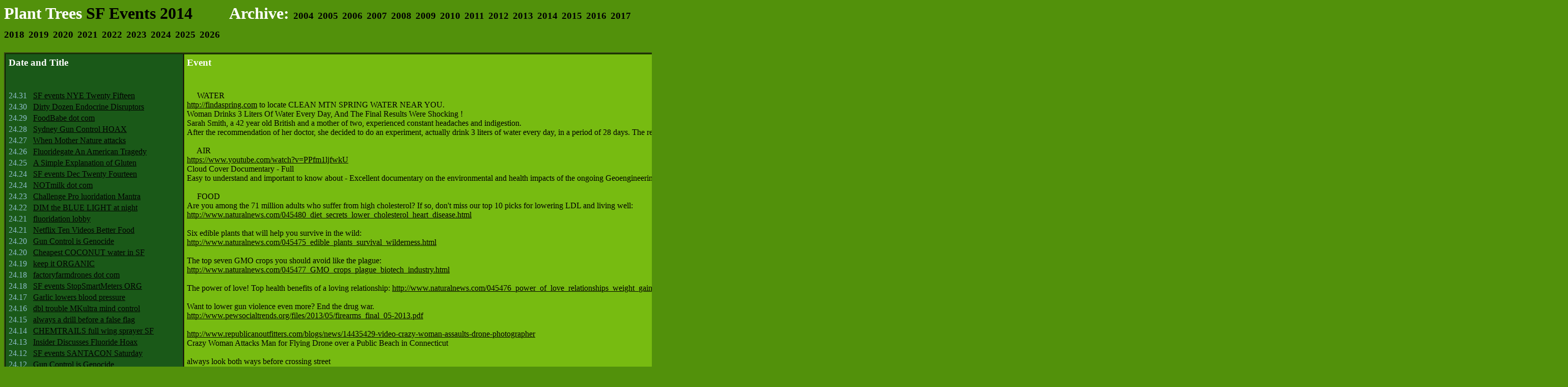

--- FILE ---
content_type: text/html
request_url: http://www.planttrees.org/events.php?year=2014&event=18.08_clean%20mtn%20srpingwater%20near%20you
body_size: 17175
content:


<html>
<head>
  <title>SF Events 2014</title>
  <style type="text/css">
    body       { color: #cccc99; background: #52910b; font: 12pt geneva, georgia, serif; }
    table      { background: #336600; }
    table.main { border: #342a21 1px ridge; padding: 1; margin: 0; }
    td         { vertical-align: top; text-align: left; }
    h1,h2,h3   { color: white; }
    h1 a       { text-decoration: none; }
    hr         { border: 0; border-top: #4b250d dashed 1px; }

    a:link     { color: black }
    a:active   { color: #ffff99; }
    a:visited  { color: #cccc99; }
    a:hover    { color: #677fc6; }

    a.home:link     { color: white }
    a.home:active   { color: #677fc6; }
    a.home:visited  { color: #7a3d15; }
    a.home:hover    { color: #677fc6; }

    .error     { color: orange; }
    .newgrowth { color: #ffff99; }
    .indent    { text-indent: 1em; }
    .air       { color: #8ebdcc; }

    /* Menu Panel */
    td.menu          { background: #1a5918; }
    table.menu       { background: #1a5918; padding: 2px; }
    table.menu tr    { background: #1a5918; }
    table.menu tr td { background: #1a5918; }
    tr.vertFill      { background: red; height: 100%; margin-top: 100%; }
    td.vertFill      { background: red; height: 100%; margin-top: 100%; }

    /* Content Panel */
    /*table.content         { background: #336600; padding: 2px; }*/
    table.content         { background: #77bb11; color: black; padding: 2px; }

    table.changemenu      { padding:0; margin: 0; padding-right: 1em; }
    table.changemenu td   { font-size: small; }
    td.changeinstructions { border-left: #4b250d dashed 1px; padding-left: 1em;}

    pre { font: 12pt geneva, georgia, serif; }

    /* Sign Your Work */
    address.sig         { color: blue; margin-top: 1em; text-align: left; }
    address.sig a       { color: blue; text-decoration: none; }
    address.sig a:hover { color: #6a2321; text-decoration: underline; }
  </style>
</head>

<body>
<h1>
  <a class="home" href="splash.html">Plant Trees</a> <a href="events2014.php">SF Events 2014</a>
  <span style="margin-left: 2em; ">Archive:

      <a style="font-size: 14pt;" href="events.php?year=2004">2004</a>
      <a style="font-size: 14pt;" href="events.php?year=2005">2005</a>
      <a style="font-size: 14pt;" href="events.php?year=2006">2006</a>
      <a style="font-size: 14pt;" href="events.php?year=2007">2007</a>
      <a style="font-size: 14pt;" href="events.php?year=2008">2008</a>
      <a style="font-size: 14pt;" href="events.php?year=2009">2009</a>
      <a style="font-size: 14pt;" href="events.php?year=2010">2010</a>
      <a style="font-size: 14pt;" href="events.php?year=2011">2011</a>
      <a style="font-size: 14pt;" href="events.php?year=2012">2012</a>
      <a style="font-size: 14pt;" href="events.php?year=2013">2013</a>
      <a style="font-size: 14pt;" href="events.php?year=2014">2014</a>
      <a style="font-size: 14pt;" href="events.php?year=2015">2015</a>
      <a style="font-size: 14pt;" href="events.php?year=2016">2016</a>
      <a style="font-size: 14pt;" href="events.php?year=2017">2017</a>
      <a style="font-size: 14pt;" href="events.php?year=2018">2018</a>
      <a style="font-size: 14pt;" href="events.php?year=2019">2019</a>
      <a style="font-size: 14pt;" href="events.php?year=2020">2020</a>
      <a style="font-size: 14pt;" href="events.php?year=2021">2021</a>
      <a style="font-size: 14pt;" href="events.php?year=2022">2022</a>
      <a style="font-size: 14pt;" href="events.php?year=2023">2023</a>
      <a style="font-size: 14pt;" href="events.php?year=2024">2024</a>
      <a style="font-size: 14pt;" href="events.php?year=2025">2025</a>
      <a style="font-size: 14pt;" href="events.php?year=2026">2026</a>
    </span>
</h1>

<table class="main" border="1" cellspacing="0">
  <tr>
    <!-- Menu Panel -->
    <td class="menu" height="100%">
      <table class="menu" height="100%" border="0">
        <tr><td colspan="2"><h3>Date and Title</h3></td></tr>
        <tr><td>&nbsp;</td></tr>

                <tr>
          <td nowrap class='air'>24.31</td>
          <td nowrap><a href='events.php?year=2014&event=24.31_SF events NYE Twenty Fifteen'>SF events NYE Twenty Fifteen</a></td>
        </tr>
                <tr>
          <td nowrap class='air'>24.30</td>
          <td nowrap><a href='events.php?year=2014&event=24.30_Dirty Dozen Endocrine Disruptors'>Dirty Dozen Endocrine Disruptors</a></td>
        </tr>
                <tr>
          <td nowrap class='air'>24.29</td>
          <td nowrap><a href='events.php?year=2014&event=24.29_FoodBabe dot com'>FoodBabe dot com</a></td>
        </tr>
                <tr>
          <td nowrap class='air'>24.28</td>
          <td nowrap><a href='events.php?year=2014&event=24.28_Sydney Gun Control HOAX '>Sydney Gun Control HOAX </a></td>
        </tr>
                <tr>
          <td nowrap class='air'>24.27</td>
          <td nowrap><a href='events.php?year=2014&event=24.27_When Mother Nature attacks'>When Mother Nature attacks</a></td>
        </tr>
                <tr>
          <td nowrap class='air'>24.26</td>
          <td nowrap><a href='events.php?year=2014&event=24.26_Fluoridegate An American Tragedy'>Fluoridegate An American Tragedy</a></td>
        </tr>
                <tr>
          <td nowrap class='air'>24.25</td>
          <td nowrap><a href='events.php?year=2014&event=24.25_A Simple Explanation of Gluten'>A Simple Explanation of Gluten</a></td>
        </tr>
                <tr>
          <td nowrap class='air'>24.24</td>
          <td nowrap><a href='events.php?year=2014&event=24.24_SF events Dec Twenty Fourteen'>SF events Dec Twenty Fourteen</a></td>
        </tr>
                <tr>
          <td nowrap class='air'>24.24</td>
          <td nowrap><a href='events.php?year=2014&event=24.24_NOTmilk dot com'>NOTmilk dot com</a></td>
        </tr>
                <tr>
          <td nowrap class='air'>24.23</td>
          <td nowrap><a href='events.php?year=2014&event=24.23_Challenge Pro luoridation Mantra'>Challenge Pro luoridation Mantra</a></td>
        </tr>
                <tr>
          <td nowrap class='air'>24.22</td>
          <td nowrap><a href='events.php?year=2014&event=24.22_DIM the BLUE LIGHT at night'>DIM the BLUE LIGHT at night</a></td>
        </tr>
                <tr>
          <td nowrap class='air'>24.21</td>
          <td nowrap><a href='events.php?year=2014&event=24.21_fluoridation lobby'>fluoridation lobby</a></td>
        </tr>
                <tr>
          <td nowrap class='air'>24.21</td>
          <td nowrap><a href='events.php?year=2014&event=24.21_Netflix Ten Videos Better Food '>Netflix Ten Videos Better Food </a></td>
        </tr>
                <tr>
          <td nowrap class='air'>24.20</td>
          <td nowrap><a href='events.php?year=2014&event=24.20_Gun Control is Genocide'>Gun Control is Genocide</a></td>
        </tr>
                <tr>
          <td nowrap class='air'>24.20</td>
          <td nowrap><a href='events.php?year=2014&event=24.20_Cheapest COCONUT water in SF'>Cheapest COCONUT water in SF</a></td>
        </tr>
                <tr>
          <td nowrap class='air'>24.19</td>
          <td nowrap><a href='events.php?year=2014&event=24.19_keep it ORGANIC'>keep it ORGANIC</a></td>
        </tr>
                <tr>
          <td nowrap class='air'>24.18</td>
          <td nowrap><a href='events.php?year=2014&event=24.18_factoryfarmdrones dot com'>factoryfarmdrones dot com</a></td>
        </tr>
                <tr>
          <td nowrap class='air'>24.18</td>
          <td nowrap><a href='events.php?year=2014&event=24.18_SF events StopSmartMeters ORG'>SF events StopSmartMeters ORG</a></td>
        </tr>
                <tr>
          <td nowrap class='air'>24.17</td>
          <td nowrap><a href='events.php?year=2014&event=24.17_Garlic lowers blood pressure'>Garlic lowers blood pressure</a></td>
        </tr>
                <tr>
          <td nowrap class='air'>24.16</td>
          <td nowrap><a href='events.php?year=2014&event=24.16_dbl trouble MKultra mind control'>dbl trouble MKultra mind control</a></td>
        </tr>
                <tr>
          <td nowrap class='air'>24.15</td>
          <td nowrap><a href='events.php?year=2014&event=24.15_always a drill before a false flag'>always a drill before a false flag</a></td>
        </tr>
                <tr>
          <td nowrap class='air'>24.14</td>
          <td nowrap><a href='events.php?year=2014&event=24.14_CHEMTRAILS full wing sprayer SF'>CHEMTRAILS full wing sprayer SF</a></td>
        </tr>
                <tr>
          <td nowrap class='air'>24.13</td>
          <td nowrap><a href='events.php?year=2014&event=24.13_Insider Discusses Fluoride Hoax '>Insider Discusses Fluoride Hoax </a></td>
        </tr>
                <tr>
          <td nowrap class='air'>24.12</td>
          <td nowrap><a href='events.php?year=2014&event=24.12_SF events SANTACON Saturday'>SF events SANTACON Saturday</a></td>
        </tr>
                <tr>
          <td nowrap class='air'>24.12</td>
          <td nowrap><a href='events.php?year=2014&event=24.12_Gun Control is Genocide'>Gun Control is Genocide</a></td>
        </tr>
                <tr>
          <td nowrap class='air'>24.11</td>
          <td nowrap><a href='events.php?year=2014&event=24.11_glass house help you sleep better'>glass house help you sleep better</a></td>
        </tr>
                <tr>
          <td nowrap class='air'>24.09</td>
          <td nowrap><a href='events.php?year=2014&event=24.09_Photos of School Lunch'>Photos of School Lunch</a></td>
        </tr>
                <tr>
          <td nowrap class='air'>24.04</td>
          <td nowrap><a href='events.php?year=2014&event=24.04_SF events Dec twentyfourteen'>SF events Dec twentyfourteen</a></td>
        </tr>
                <tr>
          <td nowrap class='air'>24.04</td>
          <td nowrap><a href='events.php?year=2014&event=24.04_Fluoridation risk of hip fracture'>Fluoridation risk of hip fracture</a></td>
        </tr>
                <tr>
          <td nowrap class='air'>24.03</td>
          <td nowrap><a href='events.php?year=2014&event=24.03_Women are like TEABAGS'>Women are like TEABAGS</a></td>
        </tr>
                <tr>
          <td nowrap class='air'>24.02</td>
          <td nowrap><a href='events.php?year=2014&event=24.02_Sf Evetns Breast Cancer Action'>Sf Evetns Breast Cancer Action</a></td>
        </tr>
                <tr>
          <td nowrap class='air'>24.01</td>
          <td nowrap><a href='events.php?year=2014&event=24.01_FluorideGate'>FluorideGate</a></td>
        </tr>
                <tr>
          <td nowrap class='air'>24.01</td>
          <td nowrap><a href='events.php?year=2014&event=24.01_F lux dims Blue light for sleep'>F lux dims Blue light for sleep</a></td>
        </tr>
                <tr>
          <td nowrap class='air'>23.30</td>
          <td nowrap><a href='events.php?year=2014&event=23.30_New World Order Rap News'>New World Order Rap News</a></td>
        </tr>
                <tr>
          <td nowrap class='air'>23.29</td>
          <td nowrap><a href='events.php?year=2014&event=23.29_Nestle Bottled Water TRUTH'>Nestle Bottled Water TRUTH</a></td>
        </tr>
                <tr>
          <td nowrap class='air'>23.28</td>
          <td nowrap><a href='events.php?year=2014&event=23.28_The Shale Oil Hoax'>The Shale Oil Hoax</a></td>
        </tr>
                <tr>
          <td nowrap class='air'>23.26</td>
          <td nowrap><a href='events.php?year=2014&event=23.26_RACE WAR civil war PSYop'>RACE WAR civil war PSYop</a></td>
        </tr>
                <tr>
          <td nowrap class='air'>23.25</td>
          <td nowrap><a href='events.php?year=2014&event=23.25_Fluoride reland causing diseases'>Fluoride reland causing diseases</a></td>
        </tr>
                <tr>
          <td nowrap class='air'>23.25</td>
          <td nowrap><a href='events.php?year=2014&event=23.25_Ferguson Riots Arsons Loot Shots'>Ferguson Riots Arsons Loot Shots</a></td>
        </tr>
                <tr>
          <td nowrap class='air'>23.25</td>
          <td nowrap><a href='events.php?year=2014&event=23.25_Alex Jones Ferguson insanity'>Alex Jones Ferguson insanity</a></td>
        </tr>
                <tr>
          <td nowrap class='air'>23.24</td>
          <td nowrap><a href='events.php?year=2014&event=23.24_Ferguson on Fire at Midnight'>Ferguson on Fire at Midnight</a></td>
        </tr>
                <tr>
          <td nowrap class='air'>23.24</td>
          <td nowrap><a href='events.php?year=2014&event=23.24_Ferguson Riots Arsons Loot shots'>Ferguson Riots Arsons Loot shots</a></td>
        </tr>
                <tr>
          <td nowrap class='air'>23.23</td>
          <td nowrap><a href='events.php?year=2014&event=23.23_People Dont Know Fluoride'>People Dont Know Fluoride</a></td>
        </tr>
                <tr>
          <td nowrap class='air'>23.22</td>
          <td nowrap><a href='events.php?year=2014&event=23.22_nobody needs milk nutrition study'>nobody needs milk nutrition study</a></td>
        </tr>
                <tr>
          <td nowrap class='air'>23.21</td>
          <td nowrap><a href='events.php?year=2014&event=23.21_SF events November'>SF events November</a></td>
        </tr>
                <tr>
          <td nowrap class='air'>23.21</td>
          <td nowrap><a href='events.php?year=2014&event=23.21_Professionals end water fluoridation'>Professionals end water fluoridation</a></td>
        </tr>
                <tr>
          <td nowrap class='air'>23.20</td>
          <td nowrap><a href='events.php?year=2014&event=23.20_hundreds of FLUORIDE FACT pics'>hundreds of FLUORIDE FACT pics</a></td>
        </tr>
                <tr>
          <td nowrap class='air'>23.20</td>
          <td nowrap><a href='events.php?year=2014&event=23.20_Geoengineering the Polar Vortex'>Geoengineering the Polar Vortex</a></td>
        </tr>
                <tr>
          <td nowrap class='air'>23.19</td>
          <td nowrap><a href='events.php?year=2014&event=23.19_drought in CA polar vortex HAARP'>drought in CA polar vortex HAARP</a></td>
        </tr>
                <tr>
          <td nowrap class='air'>23.18</td>
          <td nowrap><a href='events.php?year=2014&event=23.18_FACEBOOK BREAKS LINKS'>FACEBOOK BREAKS LINKS</a></td>
        </tr>
                <tr>
          <td nowrap class='air'>23.17</td>
          <td nowrap><a href='events.php?year=2014&event=23.17_Truth Michael Brown Ferguson'>Truth Michael Brown Ferguson</a></td>
        </tr>
                <tr>
          <td nowrap class='air'>23.16</td>
          <td nowrap><a href='events.php?year=2014&event=23.16_Chocolate Better for Your Teeth'>Chocolate Better for Your Teeth</a></td>
        </tr>
                <tr>
          <td nowrap class='air'>23.15</td>
          <td nowrap><a href='events.php?year=2014&event=23.15_sf events Green Festival SF'>sf events Green Festival SF</a></td>
        </tr>
                <tr>
          <td nowrap class='air'>23.15</td>
          <td nowrap><a href='events.php?year=2014&event=23.15_Rap News InfoWars dot com AI'>Rap News InfoWars dot com AI</a></td>
        </tr>
                <tr>
          <td nowrap class='air'>23.14</td>
          <td nowrap><a href='events.php?year=2014&event=23.14_Forty Five Uses For Lemons'>Forty Five Uses For Lemons</a></td>
        </tr>
                <tr>
          <td nowrap class='air'>23.13</td>
          <td nowrap><a href='events.php?year=2014&event=23.13_Turmeric Compound Boosts Regen'>Turmeric Compound Boosts Regen</a></td>
        </tr>
                <tr>
          <td nowrap class='air'>23.13</td>
          <td nowrap><a href='events.php?year=2014&event=23.13_SFevents GreenFest FortMason'>SFevents GreenFest FortMason</a></td>
        </tr>
                <tr>
          <td nowrap class='air'>23.12</td>
          <td nowrap><a href='events.php?year=2014&event=23.12_FREEWAY RICK ROSS CIA CRACK'>FREEWAY RICK ROSS CIA CRACK</a></td>
        </tr>
                <tr>
          <td nowrap class='air'>23.11</td>
          <td nowrap><a href='events.php?year=2014&event=23.11_Enviro Working Group'>Enviro Working Group</a></td>
        </tr>
                <tr>
          <td nowrap class='air'>23.10</td>
          <td nowrap><a href='events.php?year=2014&event=23.10_do you have a womb'>do you have a womb</a></td>
        </tr>
                <tr>
          <td nowrap class='air'>23.09</td>
          <td nowrap><a href='events.php?year=2014&event=23.09_spaceweather dot com solar flares'>spaceweather dot com solar flares</a></td>
        </tr>
                <tr>
          <td nowrap class='air'>23.07</td>
          <td nowrap><a href='events.php?year=2014&event=23.07_SF events '>SF events </a></td>
        </tr>
                <tr>
          <td nowrap class='air'>23.07</td>
          <td nowrap><a href='events.php?year=2014&event=23.07_Full earthquake update'>Full earthquake update</a></td>
        </tr>
                <tr>
          <td nowrap class='air'>23.07</td>
          <td nowrap><a href='events.php?year=2014&event=23.07_Awesome Health Practices'>Awesome Health Practices</a></td>
        </tr>
                <tr>
          <td nowrap class='air'>23.06</td>
          <td nowrap><a href='events.php?year=2014&event=23.06_vegansidekick dot com   '>vegansidekick dot com   </a></td>
        </tr>
                <tr>
          <td nowrap class='air'>23.06</td>
          <td nowrap><a href='events.php?year=2014&event=23.06_Awesome Health Practices'>Awesome Health Practices</a></td>
        </tr>
                <tr>
          <td nowrap class='air'>23.05</td>
          <td nowrap><a href='events.php?year=2014&event=23.05_aloe vera plant is widely grow'>aloe vera plant is widely grow</a></td>
        </tr>
                <tr>
          <td nowrap class='air'>23.04</td>
          <td nowrap><a href='events.php?year=2014&event=23.04_Awake Women Want From Sex '>Awake Women Want From Sex </a></td>
        </tr>
                <tr>
          <td nowrap class='air'>23.03</td>
          <td nowrap><a href='events.php?year=2014&event=23.03_sf events baker beach'>sf events baker beach</a></td>
        </tr>
                <tr>
          <td nowrap class='air'>23.03</td>
          <td nowrap><a href='events.php?year=2014&event=23.03_If Driving Was Taught Like Sex Ed'>If Driving Was Taught Like Sex Ed</a></td>
        </tr>
                <tr>
          <td nowrap class='air'>23.02</td>
          <td nowrap><a href='events.php?year=2014&event=23.02_Parts Per Million Fluoride'>Parts Per Million Fluoride</a></td>
        </tr>
                <tr>
          <td nowrap class='air'>22.31</td>
          <td nowrap><a href='events.php?year=2014&event=22.31_How Government Works'>How Government Works</a></td>
        </tr>
                <tr>
          <td nowrap class='air'>22.30</td>
          <td nowrap><a href='events.php?year=2014&event=22.30_Fluoride Action Network'>Fluoride Action Network</a></td>
        </tr>
                <tr>
          <td nowrap class='air'>22.29</td>
          <td nowrap><a href='events.php?year=2014&event=22.29_SF events Halloween Critical Mass'>SF events Halloween Critical Mass</a></td>
        </tr>
                <tr>
          <td nowrap class='air'>22.29</td>
          <td nowrap><a href='events.php?year=2014&event=22.29_Irritable Bowel Syndrome is GMO'>Irritable Bowel Syndrome is GMO</a></td>
        </tr>
                <tr>
          <td nowrap class='air'>22.28</td>
          <td nowrap><a href='events.php?year=2014&event=22.28_battle against Big Soda'>battle against Big Soda</a></td>
        </tr>
                <tr>
          <td nowrap class='air'>22.28</td>
          <td nowrap><a href='events.php?year=2014&event=22.28_Jamie Oliver Ted Talk FOOD'>Jamie Oliver Ted Talk FOOD</a></td>
        </tr>
                <tr>
          <td nowrap class='air'>22.27</td>
          <td nowrap><a href='events.php?year=2014&event=22.27_San Francisco Hyperlapse'>San Francisco Hyperlapse</a></td>
        </tr>
                <tr>
          <td nowrap class='air'>22.26</td>
          <td nowrap><a href='events.php?year=2014&event=22.26_spotcrime dot com'>spotcrime dot com</a></td>
        </tr>
                <tr>
          <td nowrap class='air'>22.25</td>
          <td nowrap><a href='events.php?year=2014&event=22.25_sf events Masquerotica'>sf events Masquerotica</a></td>
        </tr>
                <tr>
          <td nowrap class='air'>22.24</td>
          <td nowrap><a href='events.php?year=2014&event=22.24_Breast cancer fundraising is a scam'>Breast cancer fundraising is a scam</a></td>
        </tr>
                <tr>
          <td nowrap class='air'>22.23</td>
          <td nowrap><a href='events.php?year=2014&event=22.23_Secret Pacific Aerosols Cal Drought'>Secret Pacific Aerosols Cal Drought</a></td>
        </tr>
                <tr>
          <td nowrap class='air'>22.23</td>
          <td nowrap><a href='events.php?year=2014&event=22.23_SF events Masquerotica'>SF events Masquerotica</a></td>
        </tr>
                <tr>
          <td nowrap class='air'>22.22</td>
          <td nowrap><a href='events.php?year=2014&event=22.22_dolphins right to freedom'>dolphins right to freedom</a></td>
        </tr>
                <tr>
          <td nowrap class='air'>22.22</td>
          <td nowrap><a href='events.php?year=2014&event=22.22_WebMD propaganda portal'>WebMD propaganda portal</a></td>
        </tr>
                <tr>
          <td nowrap class='air'>22.22</td>
          <td nowrap><a href='events.php?year=2014&event=22.22_Shake it off Obama Version'>Shake it off Obama Version</a></td>
        </tr>
                <tr>
          <td nowrap class='air'>22.20</td>
          <td nowrap><a href='events.php?year=2014&event=22.20_StopSmartMeters dot Org'>StopSmartMeters dot Org</a></td>
        </tr>
                <tr>
          <td nowrap class='air'>22.18</td>
          <td nowrap><a href='events.php?year=2014&event=22.18_SF Events Baker Beach Heat Wave'>SF Events Baker Beach Heat Wave</a></td>
        </tr>
                <tr>
          <td nowrap class='air'>22.17</td>
          <td nowrap><a href='events.php?year=2014&event=22.17_Make Your Own Colloidal Silver'>Make Your Own Colloidal Silver</a></td>
        </tr>
                <tr>
          <td nowrap class='air'>22.15</td>
          <td nowrap><a href='events.php?year=2014&event=22.15_SF events Bioneers Org'>SF events Bioneers Org</a></td>
        </tr>
                <tr>
          <td nowrap class='air'>22.15</td>
          <td nowrap><a href='events.php?year=2014&event=22.15_Obama CDC SWAT teams legitgov'>Obama CDC SWAT teams legitgov</a></td>
        </tr>
                <tr>
          <td nowrap class='air'>22.15</td>
          <td nowrap><a href='events.php?year=2014&event=22.15_Because I Got High'>Because I Got High</a></td>
        </tr>
                <tr>
          <td nowrap class='air'>22.14</td>
          <td nowrap><a href='events.php?year=2014&event=22.14_nfoWars net RSS Free Radio Show'>nfoWars net RSS Free Radio Show</a></td>
        </tr>
                <tr>
          <td nowrap class='air'>22.14</td>
          <td nowrap><a href='events.php?year=2014&event=22.14_if Women Catcalled Men'>if Women Catcalled Men</a></td>
        </tr>
                <tr>
          <td nowrap class='air'>22.13</td>
          <td nowrap><a href='events.php?year=2014&event=22.13_WantToKnow dot Info'>WantToKnow dot Info</a></td>
        </tr>
                <tr>
          <td nowrap class='air'>22.13</td>
          <td nowrap><a href='events.php?year=2014&event=22.13_Fluoride Grocery Store Guide'>Fluoride Grocery Store Guide</a></td>
        </tr>
                <tr>
          <td nowrap class='air'>22.11</td>
          <td nowrap><a href='events.php?year=2014&event=22.11_sf events oct UnderWorld'>sf events oct UnderWorld</a></td>
        </tr>
                <tr>
          <td nowrap class='air'>22.10</td>
          <td nowrap><a href='events.php?year=2014&event=22.10_sleeping naked benefits you'>sleeping naked benefits you</a></td>
        </tr>
                <tr>
          <td nowrap class='air'>22.09</td>
          <td nowrap><a href='events.php?year=2014&event=22.09_SHUT UP CONSPIRACY THEORIST'>SHUT UP CONSPIRACY THEORIST</a></td>
        </tr>
                <tr>
          <td nowrap class='air'>22.08</td>
          <td nowrap><a href='events.php?year=2014&event=22.08_Vaccine detox'>Vaccine detox</a></td>
        </tr>
                <tr>
          <td nowrap class='air'>22.08</td>
          <td nowrap><a href='events.php?year=2014&event=22.08_SF events UnderworldSat DecomSun'>SF events UnderworldSat DecomSun</a></td>
        </tr>
                <tr>
          <td nowrap class='air'>22.08</td>
          <td nowrap><a href='events.php?year=2014&event=22.08_Cooking With Garlic'>Cooking With Garlic</a></td>
        </tr>
                <tr>
          <td nowrap class='air'>22.07</td>
          <td nowrap><a href='events.php?year=2014&event=22.07_hummingbird feeder in palm of hand'>hummingbird feeder in palm of hand</a></td>
        </tr>
                <tr>
          <td nowrap class='air'>22.06</td>
          <td nowrap><a href='events.php?year=2014&event=22.06_Waynesville Missouri NO FLUORIDE'>Waynesville Missouri NO FLUORIDE</a></td>
        </tr>
                <tr>
          <td nowrap class='air'>22.06</td>
          <td nowrap><a href='events.php?year=2014&event=22.06_Full earthquake update'>Full earthquake update</a></td>
        </tr>
                <tr>
          <td nowrap class='air'>22.05</td>
          <td nowrap><a href='events.php?year=2014&event=22.05_Fiat Currency always goes to zero'>Fiat Currency always goes to zero</a></td>
        </tr>
                <tr>
          <td nowrap class='air'>22.03</td>
          <td nowrap><a href='events.php?year=2014&event=22.03_fluoride supplement not safe'>fluoride supplement not safe</a></td>
        </tr>
                <tr>
          <td nowrap class='air'>22.03</td>
          <td nowrap><a href='events.php?year=2014&event=22.03_SF events October BlueGrass'>SF events October BlueGrass</a></td>
        </tr>
                <tr>
          <td nowrap class='air'>22.02</td>
          <td nowrap><a href='events.php?year=2014&event=22.02_Week of links catch up'>Week of links catch up</a></td>
        </tr>
                <tr>
          <td nowrap class='air'>21.25</td>
          <td nowrap><a href='events.php?year=2014&event=21.25_SF events Super Hero St Fair Sat'>SF events Super Hero St Fair Sat</a></td>
        </tr>
                <tr>
          <td nowrap class='air'>21.24</td>
          <td nowrap><a href='events.php?year=2014&event=21.24_herbs can raise immunity'>herbs can raise immunity</a></td>
        </tr>
                <tr>
          <td nowrap class='air'>21.24</td>
          <td nowrap><a href='events.php?year=2014&event=21.24_Net Neutrality Rap News'>Net Neutrality Rap News</a></td>
        </tr>
                <tr>
          <td nowrap class='air'>21.23</td>
          <td nowrap><a href='events.php?year=2014&event=21.23_Facts about fluoride'>Facts about fluoride</a></td>
        </tr>
                <tr>
          <td nowrap class='air'>21.22</td>
          <td nowrap><a href='events.php?year=2014&event=21.22_Fluoridation additives'>Fluoridation additives</a></td>
        </tr>
                <tr>
          <td nowrap class='air'>21.21</td>
          <td nowrap><a href='events.php?year=2014&event=21.21_sf events Folsom St Fair Sunday'>sf events Folsom St Fair Sunday</a></td>
        </tr>
                <tr>
          <td nowrap class='air'>21.20</td>
          <td nowrap><a href='events.php?year=2014&event=21.20_borders Europe thousand years'>borders Europe thousand years</a></td>
        </tr>
                <tr>
          <td nowrap class='air'>21.19</td>
          <td nowrap><a href='events.php?year=2014&event=21.19_All the drugs roasting weed'>All the drugs roasting weed</a></td>
        </tr>
                <tr>
          <td nowrap class='air'>21.18</td>
          <td nowrap><a href='events.php?year=2014&event=21.18_SF events Folsom St Fair Sunday'>SF events Folsom St Fair Sunday</a></td>
        </tr>
                <tr>
          <td nowrap class='air'>21.18</td>
          <td nowrap><a href='events.php?year=2014&event=21.18_HOPE X Youve Lost Privacy'>HOPE X Youve Lost Privacy</a></td>
        </tr>
                <tr>
          <td nowrap class='air'>21.17</td>
          <td nowrap><a href='events.php?year=2014&event=21.17_BEST GOPRO VIDEO EVER'>BEST GOPRO VIDEO EVER</a></td>
        </tr>
                <tr>
          <td nowrap class='air'>21.16</td>
          <td nowrap><a href='events.php?year=2014&event=21.16_sf events Baker Beach North end'>sf events Baker Beach North end</a></td>
        </tr>
                <tr>
          <td nowrap class='air'>21.16</td>
          <td nowrap><a href='events.php?year=2014&event=21.16_SKYNET'>SKYNET</a></td>
        </tr>
                <tr>
          <td nowrap class='air'>21.15</td>
          <td nowrap><a href='events.php?year=2014&event=21.15_Truth about food industry'>Truth about food industry</a></td>
        </tr>
                <tr>
          <td nowrap class='air'>21.15</td>
          <td nowrap><a href='events.php?year=2014&event=21.15_SF events Folsom St Fair Sunday'>SF events Folsom St Fair Sunday</a></td>
        </tr>
                <tr>
          <td nowrap class='air'>21.13</td>
          <td nowrap><a href='events.php?year=2014&event=21.13_perspectives on water fluoridation'>perspectives on water fluoridation</a></td>
        </tr>
                <tr>
          <td nowrap class='air'>21.12</td>
          <td nowrap><a href='events.php?year=2014&event=21.12_Reduce Fluoride Exposure'>Reduce Fluoride Exposure</a></td>
        </tr>
                <tr>
          <td nowrap class='air'>21.12</td>
          <td nowrap><a href='events.php?year=2014&event=21.12_Cheap Afghani Heroin'>Cheap Afghani Heroin</a></td>
        </tr>
                <tr>
          <td nowrap class='air'>21.11</td>
          <td nowrap><a href='events.php?year=2014&event=21.11_SF events'>SF events</a></td>
        </tr>
                <tr>
          <td nowrap class='air'>21.11</td>
          <td nowrap><a href='events.php?year=2014&event=21.11_Learn New Skills'>Learn New Skills</a></td>
        </tr>
                <tr>
          <td nowrap class='air'>21.10</td>
          <td nowrap><a href='events.php?year=2014&event=21.10_TOXIC RAIN IS KILLING OUR FOREST'>TOXIC RAIN IS KILLING OUR FOREST</a></td>
        </tr>
                <tr>
          <td nowrap class='air'>21.09</td>
          <td nowrap><a href='events.php?year=2014&event=21.09_Whats for lunch tomorrow'>Whats for lunch tomorrow</a></td>
        </tr>
                <tr>
          <td nowrap class='air'>21.08</td>
          <td nowrap><a href='events.php?year=2014&event=21.08_triggering intense cravings'>triggering intense cravings</a></td>
        </tr>
                <tr>
          <td nowrap class='air'>21.07</td>
          <td nowrap><a href='events.php?year=2014&event=21.07_Spinach for weight loss'>Spinach for weight loss</a></td>
        </tr>
                <tr>
          <td nowrap class='air'>21.06</td>
          <td nowrap><a href='events.php?year=2014&event=21.06_KUBRICK WARNED FLUORIDE'>KUBRICK WARNED FLUORIDE</a></td>
        </tr>
                <tr>
          <td nowrap class='air'>21.05</td>
          <td nowrap><a href='events.php?year=2014&event=21.05_fluoride conference'>fluoride conference</a></td>
        </tr>
                <tr>
          <td nowrap class='air'>21.04</td>
          <td nowrap><a href='events.php?year=2014&event=21.04_compulsory water fluoridation'>compulsory water fluoridation</a></td>
        </tr>
                <tr>
          <td nowrap class='air'>21.04</td>
          <td nowrap><a href='events.php?year=2014&event=21.04_Story of your Enslavement'>Story of your Enslavement</a></td>
        </tr>
                <tr>
          <td nowrap class='air'>21.04</td>
          <td nowrap><a href='events.php?year=2014&event=21.04_SF events September'>SF events September</a></td>
        </tr>
                <tr>
          <td nowrap class='air'>21.03</td>
          <td nowrap><a href='events.php?year=2014&event=21.03_sf events after BurningMan'>sf events after BurningMan</a></td>
        </tr>
                <tr>
          <td nowrap class='air'>21.03</td>
          <td nowrap><a href='events.php?year=2014&event=21.03_fluoridation additives'>fluoridation additives</a></td>
        </tr>
                <tr>
          <td nowrap class='air'>21.02</td>
          <td nowrap><a href='events.php?year=2014&event=21.02_Sepember Twenty Fourteen'>Sepember Twenty Fourteen</a></td>
        </tr>
                <tr>
          <td nowrap class='air'>20.24</td>
          <td nowrap><a href='events.php?year=2014&event=20.24_sf events burning man'>sf events burning man</a></td>
        </tr>
                <tr>
          <td nowrap class='air'>20.23</td>
          <td nowrap><a href='events.php?year=2014&event=20.23_Turmeric A great plant to grow'>Turmeric A great plant to grow</a></td>
        </tr>
                <tr>
          <td nowrap class='air'>20.22</td>
          <td nowrap><a href='events.php?year=2014&event=20.22_abeled organic or vegan'>abeled organic or vegan</a></td>
        </tr>
                <tr>
          <td nowrap class='air'>20.22</td>
          <td nowrap><a href='events.php?year=2014&event=20.22_Burning Man'>Burning Man</a></td>
        </tr>
                <tr>
          <td nowrap class='air'>20.21</td>
          <td nowrap><a href='events.php?year=2014&event=20.21_SF events BM Coconut Water'>SF events BM Coconut Water</a></td>
        </tr>
                <tr>
          <td nowrap class='air'>20.21</td>
          <td nowrap><a href='events.php?year=2014&event=20.21_Bansky Most important artist'>Bansky Most important artist</a></td>
        </tr>
                <tr>
          <td nowrap class='air'>20.19</td>
          <td nowrap><a href='events.php?year=2014&event=20.19_FERGUSON IS A STAGED EVENT'>FERGUSON IS A STAGED EVENT</a></td>
        </tr>
                <tr>
          <td nowrap class='air'>20.18</td>
          <td nowrap><a href='events.php?year=2014&event=20.18_drought increase earthquakes'>drought increase earthquakes</a></td>
        </tr>
                <tr>
          <td nowrap class='air'>20.17</td>
          <td nowrap><a href='events.php?year=2014&event=20.17_LYCOPENE reduce fluoridated water'>LYCOPENE reduce fluoridated water</a></td>
        </tr>
                <tr>
          <td nowrap class='air'>20.17</td>
          <td nowrap><a href='events.php?year=2014&event=20.17_Eighty Eight Media Companies'>Eighty Eight Media Companies</a></td>
        </tr>
                <tr>
          <td nowrap class='air'>20.16</td>
          <td nowrap><a href='events.php?year=2014&event=20.16_HOPE X Youve Lost Privacy'>HOPE X Youve Lost Privacy</a></td>
        </tr>
                <tr>
          <td nowrap class='air'>20.15</td>
          <td nowrap><a href='events.php?year=2014&event=20.15_waze app real time alerts traffic'>waze app real time alerts traffic</a></td>
        </tr>
                <tr>
          <td nowrap class='air'>20.15</td>
          <td nowrap><a href='events.php?year=2014&event=20.15_Water Barrels for Home '>Water Barrels for Home </a></td>
        </tr>
                <tr>
          <td nowrap class='air'>20.15</td>
          <td nowrap><a href='events.php?year=2014&event=20.15_SF events August Fifteenth'>SF events August Fifteenth</a></td>
        </tr>
                <tr>
          <td nowrap class='air'>20.15</td>
          <td nowrap><a href='events.php?year=2014&event=20.15_SF events'>SF events</a></td>
        </tr>
                <tr>
          <td nowrap class='air'>20.14</td>
          <td nowrap><a href='events.php?year=2014&event=20.14_Five natural antibiotics'>Five natural antibiotics</a></td>
        </tr>
                <tr>
          <td nowrap class='air'>20.12</td>
          <td nowrap><a href='events.php?year=2014&event=20.12_end fluoridation in November'>end fluoridation in November</a></td>
        </tr>
                <tr>
          <td nowrap class='air'>20.12</td>
          <td nowrap><a href='events.php?year=2014&event=20.12_THEFT FROM YOUR VEHICLE'>THEFT FROM YOUR VEHICLE</a></td>
        </tr>
                <tr>
          <td nowrap class='air'>20.11</td>
          <td nowrap><a href='events.php?year=2014&event=20.11_KILL YOUR DOG heres how'>KILL YOUR DOG heres how</a></td>
        </tr>
                <tr>
          <td nowrap class='air'>20.10</td>
          <td nowrap><a href='events.php?year=2014&event=20.10_California sinking  each year'>California sinking  each year</a></td>
        </tr>
                <tr>
          <td nowrap class='air'>20.09</td>
          <td nowrap><a href='events.php?year=2014&event=20.09_leading the vegan movement'>leading the vegan movement</a></td>
        </tr>
                <tr>
          <td nowrap class='air'>20.08</td>
          <td nowrap><a href='events.php?year=2014&event=20.08_samples of sodium fluoride'>samples of sodium fluoride</a></td>
        </tr>
                <tr>
          <td nowrap class='air'>20.07</td>
          <td nowrap><a href='events.php?year=2014&event=20.07_voted to end fluoridation'>voted to end fluoridation</a></td>
        </tr>
                <tr>
          <td nowrap class='air'>20.07</td>
          <td nowrap><a href='events.php?year=2014&event=20.07_SF events August Seventh'>SF events August Seventh</a></td>
        </tr>
                <tr>
          <td nowrap class='air'>20.06</td>
          <td nowrap><a href='events.php?year=2014&event=20.06_Fluoride Professionals Change Mind'>Fluoride Professionals Change Mind</a></td>
        </tr>
                <tr>
          <td nowrap class='air'>20.05</td>
          <td nowrap><a href='events.php?year=2014&event=20.05_tv news chemtrails eoengeneering'>tv news chemtrails eoengeneering</a></td>
        </tr>
                <tr>
          <td nowrap class='air'>20.04</td>
          <td nowrap><a href='events.php?year=2014&event=20.04_HOPE X Youve Lost Priva'>HOPE X Youve Lost Priva</a></td>
        </tr>
                <tr>
          <td nowrap class='air'>20.03</td>
          <td nowrap><a href='events.php?year=2014&event=20.03_sf events August Jerry Day'>sf events August Jerry Day</a></td>
        </tr>
                <tr>
          <td nowrap class='air'>20.02</td>
          <td nowrap><a href='events.php?year=2014&event=20.02_five healing plants'>five healing plants</a></td>
        </tr>
                <tr>
          <td nowrap class='air'>20.01</td>
          <td nowrap><a href='events.php?year=2014&event=20.01_no natural weather on our planet'>no natural weather on our planet</a></td>
        </tr>
                <tr>
          <td nowrap class='air'>20.01</td>
          <td nowrap><a href='events.php?year=2014&event=20.01_SF BurningMan Events Announce'>SF BurningMan Events Announce</a></td>
        </tr>
                <tr>
          <td nowrap class='air'>19.32</td>
          <td nowrap><a href='events.php?year=2014&event=19.32_SF events updated'>SF events updated</a></td>
        </tr>
                <tr>
          <td nowrap class='air'>19.31</td>
          <td nowrap><a href='events.php?year=2014&event=19.31_SF events July Twenty Fourteen'>SF events July Twenty Fourteen</a></td>
        </tr>
                <tr>
          <td nowrap class='air'>19.31</td>
          <td nowrap><a href='events.php?year=2014&event=19.31_Fluoride for what it is poison'>Fluoride for what it is poison</a></td>
        </tr>
                <tr>
          <td nowrap class='air'>19.30</td>
          <td nowrap><a href='events.php?year=2014&event=19.30_Magnesium BiCarb SpringWater'>Magnesium BiCarb SpringWater</a></td>
        </tr>
                <tr>
          <td nowrap class='air'>19.30</td>
          <td nowrap><a href='events.php?year=2014&event=19.30_BurningMan OMG Ticket Sale Reg'>BurningMan OMG Ticket Sale Reg</a></td>
        </tr>
                <tr>
          <td nowrap class='air'>19.29</td>
          <td nowrap><a href='events.php?year=2014&event=19.29_sf events'>sf events</a></td>
        </tr>
                <tr>
          <td nowrap class='air'>19.29</td>
          <td nowrap><a href='events.php?year=2014&event=19.29_Fluoride w lead tungsten aluminum'>Fluoride w lead tungsten aluminum</a></td>
        </tr>
                <tr>
          <td nowrap class='air'>19.28</td>
          <td nowrap><a href='events.php?year=2014&event=19.28_South Bay BurningMan Announce'>South Bay BurningMan Announce</a></td>
        </tr>
                <tr>
          <td nowrap class='air'>19.28</td>
          <td nowrap><a href='events.php?year=2014&event=19.28_Five Percent world drink fluouride'>Five Percent world drink fluouride</a></td>
        </tr>
                <tr>
          <td nowrap class='air'>19.27</td>
          <td nowrap><a href='events.php?year=2014&event=19.27_John Lennons Hotel Room'>John Lennons Hotel Room</a></td>
        </tr>
                <tr>
          <td nowrap class='air'>19.26</td>
          <td nowrap><a href='events.php?year=2014&event=19.26_sf events July'>sf events July</a></td>
        </tr>
                <tr>
          <td nowrap class='air'>19.26</td>
          <td nowrap><a href='events.php?year=2014&event=19.26_pocket DRONES'>pocket DRONES</a></td>
        </tr>
                <tr>
          <td nowrap class='air'>19.24</td>
          <td nowrap><a href='events.php?year=2014&event=19.24_electromagnetic environment'>electromagnetic environment</a></td>
        </tr>
                <tr>
          <td nowrap class='air'>19.24</td>
          <td nowrap><a href='events.php?year=2014&event=19.24_Sf Events Baker Beach Heat Wave'>Sf Events Baker Beach Heat Wave</a></td>
        </tr>
                <tr>
          <td nowrap class='air'>19.24</td>
          <td nowrap><a href='events.php?year=2014&event=19.24_Avocados are so delicious'>Avocados are so delicious</a></td>
        </tr>
                <tr>
          <td nowrap class='air'>19.23</td>
          <td nowrap><a href='events.php?year=2014&event=19.23_Fluoride Bleach Pesticides in FOOD'>Fluoride Bleach Pesticides in FOOD</a></td>
        </tr>
                <tr>
          <td nowrap class='air'>19.22</td>
          <td nowrap><a href='events.php?year=2014&event=19.22_lower cholesterol levels naturally'>lower cholesterol levels naturally</a></td>
        </tr>
                <tr>
          <td nowrap class='air'>19.22</td>
          <td nowrap><a href='events.php?year=2014&event=19.22_OKC bombnobleLie TerryYeakey'>OKC bombnobleLie TerryYeakey</a></td>
        </tr>
                <tr>
          <td nowrap class='air'>19.21</td>
          <td nowrap><a href='events.php?year=2014&event=19.21_oathkeepers orders we will not obey'>oathkeepers orders we will not obey</a></td>
        </tr>
                <tr>
          <td nowrap class='air'>19.21</td>
          <td nowrap><a href='events.php?year=2014&event=19.21_Parents Against Fluoridation Pledge'>Parents Against Fluoridation Pledge</a></td>
        </tr>
                <tr>
          <td nowrap class='air'>19.20</td>
          <td nowrap><a href='events.php?year=2014&event=19.20_Youve Got a Kink '>Youve Got a Kink </a></td>
        </tr>
                <tr>
          <td nowrap class='air'>19.18</td>
          <td nowrap><a href='events.php?year=2014&event=19.18_The Fluoride Deception'>The Fluoride Deception</a></td>
        </tr>
                <tr>
          <td nowrap class='air'>19.17</td>
          <td nowrap><a href='events.php?year=2014&event=19.17_Sandy Hook Hoax on FaceBook'>Sandy Hook Hoax on FaceBook</a></td>
        </tr>
                <tr>
          <td nowrap class='air'>19.17</td>
          <td nowrap><a href='events.php?year=2014&event=19.17_SF BurningMan Events'>SF BurningMan Events</a></td>
        </tr>
                <tr>
          <td nowrap class='air'>19.16</td>
          <td nowrap><a href='events.php?year=2014&event=19.16_SF events FREE STUFF come get'>SF events FREE STUFF come get</a></td>
        </tr>
                <tr>
          <td nowrap class='air'>19.16</td>
          <td nowrap><a href='events.php?year=2014&event=19.16_Fluoride is fundamentally a poison'>Fluoride is fundamentally a poison</a></td>
        </tr>
                <tr>
          <td nowrap class='air'>19.15</td>
          <td nowrap><a href='events.php?year=2014&event=19.15_lemon removes fluoride metal nuke'>lemon removes fluoride metal nuke</a></td>
        </tr>
                <tr>
          <td nowrap class='air'>19.14</td>
          <td nowrap><a href='events.php?year=2014&event=19.14_Car Tires for SALE Palo Alto or SF'>Car Tires for SALE Palo Alto or SF</a></td>
        </tr>
                <tr>
          <td nowrap class='air'>19.13</td>
          <td nowrap><a href='events.php?year=2014&event=19.13_TheRawFoodWorld com'>TheRawFoodWorld com</a></td>
        </tr>
                <tr>
          <td nowrap class='air'>19.12</td>
          <td nowrap><a href='events.php?year=2014&event=19.12_Why Fluoride added city tap water'>Why Fluoride added city tap water</a></td>
        </tr>
                <tr>
          <td nowrap class='air'>19.11</td>
          <td nowrap><a href='events.php?year=2014&event=19.11_This Land Is Mine'>This Land Is Mine</a></td>
        </tr>
                <tr>
          <td nowrap class='air'>19.11</td>
          <td nowrap><a href='events.php?year=2014&event=19.11_SF BurningMan Events'>SF BurningMan Events</a></td>
        </tr>
                <tr>
          <td nowrap class='air'>19.10</td>
          <td nowrap><a href='events.php?year=2014&event=19.10_RECOGNIZE and test for a STROKE'>RECOGNIZE and test for a STROKE</a></td>
        </tr>
                <tr>
          <td nowrap class='air'>19.10</td>
          <td nowrap><a href='events.php?year=2014&event=19.10_FREE STUFF COME and GET IT'>FREE STUFF COME and GET IT</a></td>
        </tr>
                <tr>
          <td nowrap class='air'>19.09</td>
          <td nowrap><a href='events.php?year=2014&event=19.09_sf events camp tipsy'>sf events camp tipsy</a></td>
        </tr>
                <tr>
          <td nowrap class='air'>19.09</td>
          <td nowrap><a href='events.php?year=2014&event=19.09_Dark Chocolate for Blood Flow legs'>Dark Chocolate for Blood Flow legs</a></td>
        </tr>
                <tr>
          <td nowrap class='air'>19.09</td>
          <td nowrap><a href='events.php?year=2014&event=19.09_Dark Chocolate Improve Blood Flow'>Dark Chocolate Improve Blood Flow</a></td>
        </tr>
                <tr>
          <td nowrap class='air'>19.08</td>
          <td nowrap><a href='events.php?year=2014&event=19.08_sf events July Twenty Fourteen'>sf events July Twenty Fourteen</a></td>
        </tr>
                <tr>
          <td nowrap class='air'>19.08</td>
          <td nowrap><a href='events.php?year=2014&event=19.08_Ten facts about fluoride'>Ten facts about fluoride</a></td>
        </tr>
                <tr>
          <td nowrap class='air'>19.08</td>
          <td nowrap><a href='events.php?year=2014&event=19.08_FLEA SEASON'>FLEA SEASON</a></td>
        </tr>
                <tr>
          <td nowrap class='air'>19.07</td>
          <td nowrap><a href='events.php?year=2014&event=19.07_medical profession question fluoride'>medical profession question fluoride</a></td>
        </tr>
                <tr>
          <td nowrap class='air'>19.07</td>
          <td nowrap><a href='events.php?year=2014&event=19.07_med professionals question fluoride'>med professionals question fluoride</a></td>
        </tr>
                <tr>
          <td nowrap class='air'>19.07</td>
          <td nowrap><a href='events.php?year=2014&event=19.07_State Of Mind Psychology Control'>State Of Mind Psychology Control</a></td>
        </tr>
                <tr>
          <td nowrap class='air'>19.04</td>
          <td nowrap><a href='events.php?year=2014&event=19.04_SF events September'>SF events September</a></td>
        </tr>
                <tr>
          <td nowrap class='air'>19.04</td>
          <td nowrap><a href='events.php?year=2014&event=19.04_Fourth Of July SF events'>Fourth Of July SF events</a></td>
        </tr>
                <tr>
          <td nowrap class='air'>19.04</td>
          <td nowrap><a href='events.php?year=2014&event=19.04_Belden Town Priceless SF events'>Belden Town Priceless SF events</a></td>
        </tr>
                <tr>
          <td nowrap class='air'>19.03</td>
          <td nowrap><a href='events.php?year=2014&event=19.03_folks wearing clocks'>folks wearing clocks</a></td>
        </tr>
                <tr>
          <td nowrap class='air'>19.03</td>
          <td nowrap><a href='events.php?year=2014&event=19.03_burningman ticket scam'>burningman ticket scam</a></td>
        </tr>
                <tr>
          <td nowrap class='air'>19.02</td>
          <td nowrap><a href='events.php?year=2014&event=19.02_Reset buzzword Orwellian Agenda'>Reset buzzword Orwellian Agenda</a></td>
        </tr>
                <tr>
          <td nowrap class='air'>19.01</td>
          <td nowrap><a href='events.php?year=2014&event=19.01_if Dallas ends fluoridation'>if Dallas ends fluoridation</a></td>
        </tr>
                <tr>
          <td nowrap class='air'>18.30</td>
          <td nowrap><a href='events.php?year=2014&event=18.30_SF events move'>SF events move</a></td>
        </tr>
                <tr>
          <td nowrap class='air'>18.27</td>
          <td nowrap><a href='events.php?year=2014&event=18.27_sf events dykemarch sat pride sun'>sf events dykemarch sat pride sun</a></td>
        </tr>
                <tr>
          <td nowrap class='air'>18.26</td>
          <td nowrap><a href='events.php?year=2014&event=18.26_Water contaminated with fracking'>Water contaminated with fracking</a></td>
        </tr>
                <tr>
          <td nowrap class='air'>18.26</td>
          <td nowrap><a href='events.php?year=2014&event=18.26_SF events dyke march sat Pride Sun'>SF events dyke march sat Pride Sun</a></td>
        </tr>
                <tr>
          <td nowrap class='air'>18.26</td>
          <td nowrap><a href='events.php?year=2014&event=18.26_SF BurningMan Events'>SF BurningMan Events</a></td>
        </tr>
                <tr>
          <td nowrap class='air'>18.25</td>
          <td nowrap><a href='events.php?year=2014&event=18.25_how to eat pussy'>how to eat pussy</a></td>
        </tr>
                <tr>
          <td nowrap class='air'>18.24</td>
          <td nowrap><a href='events.php?year=2014&event=18.24_Human speed cam troll '>Human speed cam troll </a></td>
        </tr>
                <tr>
          <td nowrap class='air'>18.23</td>
          <td nowrap><a href='events.php?year=2014&event=18.23_SouthBay BurningMan Events'>SouthBay BurningMan Events</a></td>
        </tr>
                <tr>
          <td nowrap class='air'>18.23</td>
          <td nowrap><a href='events.php?year=2014&event=18.23_Do sunscreens cause cancer'>Do sunscreens cause cancer</a></td>
        </tr>
                <tr>
          <td nowrap class='air'>18.22</td>
          <td nowrap><a href='events.php?year=2014&event=18.22_Problem Reaction Solution'>Problem Reaction Solution</a></td>
        </tr>
                <tr>
          <td nowrap class='air'>18.20</td>
          <td nowrap><a href='events.php?year=2014&event=18.20_sf events Los Gatos Regional Burn'>sf events Los Gatos Regional Burn</a></td>
        </tr>
                <tr>
          <td nowrap class='air'>18.20</td>
          <td nowrap><a href='events.php?year=2014&event=18.20_SF Burning Man Events'>SF Burning Man Events</a></td>
        </tr>
                <tr>
          <td nowrap class='air'>18.19</td>
          <td nowrap><a href='events.php?year=2014&event=18.19_SF events SoulFire PreCompression'>SF events SoulFire PreCompression</a></td>
        </tr>
                <tr>
          <td nowrap class='air'>18.19</td>
          <td nowrap><a href='events.php?year=2014&event=18.19_Red Dawn Warning to America'>Red Dawn Warning to America</a></td>
        </tr>
                <tr>
          <td nowrap class='air'>18.16</td>
          <td nowrap><a href='events.php?year=2014&event=18.16_Fluoride Toxicity'>Fluoride Toxicity</a></td>
        </tr>
                <tr>
          <td nowrap class='air'>18.14</td>
          <td nowrap><a href='events.php?year=2014&event=18.14_Govt Bribes Cops arrest PotHeads'>Govt Bribes Cops arrest PotHeads</a></td>
        </tr>
                <tr>
          <td nowrap class='air'>18.13</td>
          <td nowrap><a href='events.php?year=2014&event=18.13_SF events PreCom Sat Nimb'>SF events PreCom Sat Nimb</a></td>
        </tr>
                <tr>
          <td nowrap class='air'>18.11</td>
          <td nowrap><a href='events.php?year=2014&event=18.11_UNHEALTH INDUSTRY BEGINS HERE'>UNHEALTH INDUSTRY BEGINS HERE</a></td>
        </tr>
                <tr>
          <td nowrap class='air'>18.11</td>
          <td nowrap><a href='events.php?year=2014&event=18.11_TAS Coconut Water for a BUCK SF'>TAS Coconut Water for a BUCK SF</a></td>
        </tr>
                <tr>
          <td nowrap class='air'>18.11</td>
          <td nowrap><a href='events.php?year=2014&event=18.11_SF events '>SF events </a></td>
        </tr>
                <tr>
          <td nowrap class='air'>18.10</td>
          <td nowrap><a href='events.php?year=2014&event=18.10_Climate chaos is gaining momentum'>Climate chaos is gaining momentum</a></td>
        </tr>
                <tr>
          <td nowrap class='air'>18.09</td>
          <td nowrap><a href='events.php?year=2014&event=18.09_sf events'>sf events</a></td>
        </tr>
                <tr>
          <td nowrap class='air'>18.09</td>
          <td nowrap><a href='events.php?year=2014&event=18.09_Fluoride Deceiption Four Min Vid'>Fluoride Deceiption Four Min Vid</a></td>
        </tr>
                <tr>
          <td nowrap class='air'>18.09</td>
          <td nowrap><a href='events.php?year=2014&event=18.09_FLAX seeds  finest source  OMEGA'>FLAX seeds  finest source  OMEGA</a></td>
        </tr>
                <tr>
          <td nowrap class='air'>18.08</td>
          <td nowrap><a href='events.php?year=2014&event=18.08_clean mtn srpingwater near you'>clean mtn srpingwater near you</a></td>
        </tr>
                <tr>
          <td nowrap class='air'>18.07</td>
          <td nowrap><a href='events.php?year=2014&event=18.07_sf events DistriktPrecomDykeMarch'>sf events DistriktPrecomDykeMarch</a></td>
        </tr>
                <tr>
          <td nowrap class='air'>18.07</td>
          <td nowrap><a href='events.php?year=2014&event=18.07_Charge Customers For Deposits'>Charge Customers For Deposits</a></td>
        </tr>
                <tr>
          <td nowrap class='air'>18.05</td>
          <td nowrap><a href='events.php?year=2014&event=18.05_SF events Distrikt Precom Dyke'>SF events Distrikt Precom Dyke</a></td>
        </tr>
                <tr>
          <td nowrap class='air'>18.04</td>
          <td nowrap><a href='events.php?year=2014&event=18.04_Who was Maidan Snipes Mastermind'>Who was Maidan Snipes Mastermind</a></td>
        </tr>
                <tr>
          <td nowrap class='air'>18.04</td>
          <td nowrap><a href='events.php?year=2014&event=18.04_The Loophole Garfunkel Oates'>The Loophole Garfunkel Oates</a></td>
        </tr>
                <tr>
          <td nowrap class='air'>18.04</td>
          <td nowrap><a href='events.php?year=2014&event=18.04_Gun Control is Genocide'>Gun Control is Genocide</a></td>
        </tr>
                <tr>
          <td nowrap class='air'>18.04</td>
          <td nowrap><a href='events.php?year=2014&event=18.04_BinLaden  Death fable'>BinLaden  Death fable</a></td>
        </tr>
                <tr>
          <td nowrap class='air'>18.03</td>
          <td nowrap><a href='events.php?year=2014&event=18.03_CDC ADA Now Avoid Using Fluoride'>CDC ADA Now Avoid Using Fluoride</a></td>
        </tr>
                <tr>
          <td nowrap class='air'>18.02</td>
          <td nowrap><a href='events.php?year=2014&event=18.02_help make LIFE CLOCK movies'>help make LIFE CLOCK movies</a></td>
        </tr>
                <tr>
          <td nowrap class='air'>18.02</td>
          <td nowrap><a href='events.php?year=2014&event=18.02_Bilderberg Treasurer Washington DC'>Bilderberg Treasurer Washington DC</a></td>
        </tr>
                <tr>
          <td nowrap class='air'>18.01</td>
          <td nowrap><a href='events.php?year=2014&event=18.01_US MSM news blackout Bilderberg'>US MSM news blackout Bilderberg</a></td>
        </tr>
                <tr>
          <td nowrap class='air'>17.31</td>
          <td nowrap><a href='events.php?year=2014&event=17.31_SF events Space Cowboys'>SF events Space Cowboys</a></td>
        </tr>
                <tr>
          <td nowrap class='air'>17.31</td>
          <td nowrap><a href='events.php?year=2014&event=17.31_GeoEngineeringWatch dot Org'>GeoEngineeringWatch dot Org</a></td>
        </tr>
                <tr>
          <td nowrap class='air'>17.31</td>
          <td nowrap><a href='events.php?year=2014&event=17.31_Bilderberg'>Bilderberg</a></td>
        </tr>
                <tr>
          <td nowrap class='air'>17.30</td>
          <td nowrap><a href='events.php?year=2014&event=17.30_galactic cap penis helmet condom'>galactic cap penis helmet condom</a></td>
        </tr>
                <tr>
          <td nowrap class='air'>17.29</td>
          <td nowrap><a href='events.php?year=2014&event=17.29_SF events Baker Beach'>SF events Baker Beach</a></td>
        </tr>
                <tr>
          <td nowrap class='air'>17.29</td>
          <td nowrap><a href='events.php?year=2014&event=17.29_BilderBerg long term plans'>BilderBerg long term plans</a></td>
        </tr>
                <tr>
          <td nowrap class='air'>17.28</td>
          <td nowrap><a href='events.php?year=2014&event=17.28_sf events baker beach sf'>sf events baker beach sf</a></td>
        </tr>
                <tr>
          <td nowrap class='air'>17.28</td>
          <td nowrap><a href='events.php?year=2014&event=17.28_Overview Overlords Bilderberg'>Overview Overlords Bilderberg</a></td>
        </tr>
                <tr>
          <td nowrap class='air'>17.27</td>
          <td nowrap><a href='events.php?year=2014&event=17.27_spraying of our skies continues'>spraying of our skies continues</a></td>
        </tr>
                <tr>
          <td nowrap class='air'>17.27</td>
          <td nowrap><a href='events.php?year=2014&event=17.27_sf events May'>sf events May</a></td>
        </tr>
                <tr>
          <td nowrap class='air'>17.27</td>
          <td nowrap><a href='events.php?year=2014&event=17.27_Bilderberg  Copenhagen Attend List'>Bilderberg  Copenhagen Attend List</a></td>
        </tr>
                <tr>
          <td nowrap class='air'>17.22</td>
          <td nowrap><a href='events.php?year=2014&event=17.22_SF events Lightning in a Bottle'>SF events Lightning in a Bottle</a></td>
        </tr>
                <tr>
          <td nowrap class='air'>17.21</td>
          <td nowrap><a href='events.php?year=2014&event=17.21_lower cholesterol using foods'>lower cholesterol using foods</a></td>
        </tr>
                <tr>
          <td nowrap class='air'>17.21</td>
          <td nowrap><a href='events.php?year=2014&event=17.21_David Icke Nine Eleven inside job '>David Icke Nine Eleven inside job </a></td>
        </tr>
                <tr>
          <td nowrap class='air'>17.20</td>
          <td nowrap><a href='events.php?year=2014&event=17.20_nano size particles harm health'>nano size particles harm health</a></td>
        </tr>
                <tr>
          <td nowrap class='air'>17.20</td>
          <td nowrap><a href='events.php?year=2014&event=17.20_forbiddenknowledgetv com'>forbiddenknowledgetv com</a></td>
        </tr>
                <tr>
          <td nowrap class='air'>17.19</td>
          <td nowrap><a href='events.php?year=2014&event=17.19_wanttoknow info'>wanttoknow info</a></td>
        </tr>
                <tr>
          <td nowrap class='air'>17.19</td>
          <td nowrap><a href='events.php?year=2014&event=17.19_Learn about FALSE FLAGS here first'>Learn about FALSE FLAGS here first</a></td>
        </tr>
                <tr>
          <td nowrap class='air'>17.19</td>
          <td nowrap><a href='events.php?year=2014&event=17.19_Goodbye Blue Sky'>Goodbye Blue Sky</a></td>
        </tr>
                <tr>
          <td nowrap class='air'>17.16</td>
          <td nowrap><a href='events.php?year=2014&event=17.16_Fluoride Reduces Childrens IQ'>Fluoride Reduces Childrens IQ</a></td>
        </tr>
                <tr>
          <td nowrap class='air'>17.16</td>
          <td nowrap><a href='events.php?year=2014&event=17.16_Dont argue with idiots'>Dont argue with idiots</a></td>
        </tr>
                <tr>
          <td nowrap class='air'>17.16</td>
          <td nowrap><a href='events.php?year=2014&event=17.16_Bilderberg silent takeover of Britain'>Bilderberg silent takeover of Britain</a></td>
        </tr>
                <tr>
          <td nowrap class='air'>17.15</td>
          <td nowrap><a href='events.php?year=2014&event=17.15_sf events'>sf events</a></td>
        </tr>
                <tr>
          <td nowrap class='air'>17.15</td>
          <td nowrap><a href='events.php?year=2014&event=17.15_Mexico right to self defense'>Mexico right to self defense</a></td>
        </tr>
                <tr>
          <td nowrap class='air'>17.15</td>
          <td nowrap><a href='events.php?year=2014&event=17.15_Cholesterol Several Body Functions'>Cholesterol Several Body Functions</a></td>
        </tr>
                <tr>
          <td nowrap class='air'>17.14</td>
          <td nowrap><a href='events.php?year=2014&event=17.14_Joe Bidens Son Dir Ukraine Gas Co'>Joe Bidens Son Dir Ukraine Gas Co</a></td>
        </tr>
                <tr>
          <td nowrap class='air'>17.13</td>
          <td nowrap><a href='events.php?year=2014&event=17.13_Which vegan protein products'>Which vegan protein products</a></td>
        </tr>
                <tr>
          <td nowrap class='air'>17.13</td>
          <td nowrap><a href='events.php?year=2014&event=17.13_Get more sunshine'>Get more sunshine</a></td>
        </tr>
                <tr>
          <td nowrap class='air'>17.12</td>
          <td nowrap><a href='events.php?year=2014&event=17.12_Second Amend Comes Mexico'>Second Amend Comes Mexico</a></td>
        </tr>
                <tr>
          <td nowrap class='air'>17.12</td>
          <td nowrap><a href='events.php?year=2014&event=17.12_Know about sun exposure'>Know about sun exposure</a></td>
        </tr>
                <tr>
          <td nowrap class='air'>17.10</td>
          <td nowrap><a href='events.php?year=2014&event=17.10_Why in the World are They Sprayin'>Why in the World are They Sprayin</a></td>
        </tr>
                <tr>
          <td nowrap class='air'>17.09</td>
          <td nowrap><a href='events.php?year=2014&event=17.09_SF events Divest Monsanto Now'>SF events Divest Monsanto Now</a></td>
        </tr>
                <tr>
          <td nowrap class='air'>17.09</td>
          <td nowrap><a href='events.php?year=2014&event=17.09_Improve overall health'>Improve overall health</a></td>
        </tr>
                <tr>
          <td nowrap class='air'>17.09</td>
          <td nowrap><a href='events.php?year=2014&event=17.09_HORSES ARE SICK FROM FLUORIDE'>HORSES ARE SICK FROM FLUORIDE</a></td>
        </tr>
                <tr>
          <td nowrap class='air'>17.08</td>
          <td nowrap><a href='events.php?year=2014&event=17.08_YAY SEX for pleasure'>YAY SEX for pleasure</a></td>
        </tr>
                <tr>
          <td nowrap class='air'>17.08</td>
          <td nowrap><a href='events.php?year=2014&event=17.08_SF events Mothers Day'>SF events Mothers Day</a></td>
        </tr>
                <tr>
          <td nowrap class='air'>17.08</td>
          <td nowrap><a href='events.php?year=2014&event=17.08_SF Burningman Announce'>SF Burningman Announce</a></td>
        </tr>
                <tr>
          <td nowrap class='air'>17.07</td>
          <td nowrap><a href='events.php?year=2014&event=17.07_sf events'>sf events</a></td>
        </tr>
                <tr>
          <td nowrap class='air'>17.07</td>
          <td nowrap><a href='events.php?year=2014&event=17.07_Whole Foods stocks collapse today'>Whole Foods stocks collapse today</a></td>
        </tr>
                <tr>
          <td nowrap class='air'>17.07</td>
          <td nowrap><a href='events.php?year=2014&event=17.07_NSA to Control the Stock Market'>NSA to Control the Stock Market</a></td>
        </tr>
                <tr>
          <td nowrap class='air'>17.07</td>
          <td nowrap><a href='events.php?year=2014&event=17.07_CAFR swindle biggest game In town'>CAFR swindle biggest game In town</a></td>
        </tr>
                <tr>
          <td nowrap class='air'>17.06</td>
          <td nowrap><a href='events.php?year=2014&event=17.06_FALSE FLAG BOSTON BOMBING'>FALSE FLAG BOSTON BOMBING</a></td>
        </tr>
                <tr>
          <td nowrap class='air'>17.05</td>
          <td nowrap><a href='events.php?year=2014&event=17.05_truth Benghazi attack will come out'>truth Benghazi attack will come out</a></td>
        </tr>
                <tr>
          <td nowrap class='air'>17.05</td>
          <td nowrap><a href='events.php?year=2014&event=17.05_The Story of Your Enslavement'>The Story of Your Enslavement</a></td>
        </tr>
                <tr>
          <td nowrap class='air'>17.05</td>
          <td nowrap><a href='events.php?year=2014&event=17.05_Bird advice wanted'>Bird advice wanted</a></td>
        </tr>
                <tr>
          <td nowrap class='air'>17.03</td>
          <td nowrap><a href='events.php?year=2014&event=17.03_Understanding acid alkaline  pH'>Understanding acid alkaline  pH</a></td>
        </tr>
                <tr>
          <td nowrap class='air'>17.03</td>
          <td nowrap><a href='events.php?year=2014&event=17.03_CFR CIA MSM Benghazi Cover Up'>CFR CIA MSM Benghazi Cover Up</a></td>
        </tr>
                <tr>
          <td nowrap class='air'>17.02</td>
          <td nowrap><a href='events.php?year=2014&event=17.02_Bad food is bad medicine'>Bad food is bad medicine</a></td>
        </tr>
                <tr>
          <td nowrap class='air'>17.02</td>
          <td nowrap><a href='events.php?year=2014&event=17.02_Anti Fluoride Group City Hall'>Anti Fluoride Group City Hall</a></td>
        </tr>
                <tr>
          <td nowrap class='air'>17.01</td>
          <td nowrap><a href='events.php?year=2014&event=17.01_A Cop Stops You at a Festival'>A Cop Stops You at a Festival</a></td>
        </tr>
                <tr>
          <td nowrap class='air'>16.30</td>
          <td nowrap><a href='events.php?year=2014&event=16.30_SF events How Weird Fair Sunday'>SF events How Weird Fair Sunday</a></td>
        </tr>
                <tr>
          <td nowrap class='air'>16.30</td>
          <td nowrap><a href='events.php?year=2014&event=16.30_Obama Supporters Hate Policies'>Obama Supporters Hate Policies</a></td>
        </tr>
                <tr>
          <td nowrap class='air'>16.30</td>
          <td nowrap><a href='events.php?year=2014&event=16.30_OathKeepeers Bundy Ranch Debrief'>OathKeepeers Bundy Ranch Debrief</a></td>
        </tr>
                <tr>
          <td nowrap class='air'>16.29</td>
          <td nowrap><a href='events.php?year=2014&event=16.29_Sf Events Baker Beach North End'>Sf Events Baker Beach North End</a></td>
        </tr>
                <tr>
          <td nowrap class='air'>16.28</td>
          <td nowrap><a href='events.php?year=2014&event=16.28_Lies Stop Teaching Girls Sex'>Lies Stop Teaching Girls Sex</a></td>
        </tr>
                <tr>
          <td nowrap class='air'>16.28</td>
          <td nowrap><a href='events.php?year=2014&event=16.28_Globalist Tool Glenn Beck Sells Out'>Globalist Tool Glenn Beck Sells Out</a></td>
        </tr>
                <tr>
          <td nowrap class='air'>16.26</td>
          <td nowrap><a href='events.php?year=2014&event=16.26_Sf Events Silent Disco WindMill'>Sf Events Silent Disco WindMill</a></td>
        </tr>
                <tr>
          <td nowrap class='air'>16.26</td>
          <td nowrap><a href='events.php?year=2014&event=16.26_SF events SilentDiscoSouthWindMill'>SF events SilentDiscoSouthWindMill</a></td>
        </tr>
                <tr>
          <td nowrap class='air'>16.26</td>
          <td nowrap><a href='events.php?year=2014&event=16.26_John Lennon speaks on peace'>John Lennon speaks on peace</a></td>
        </tr>
                <tr>
          <td nowrap class='air'>16.26</td>
          <td nowrap><a href='events.php?year=2014&event=16.26_Considered Potential Terrorists'>Considered Potential Terrorists</a></td>
        </tr>
                <tr>
          <td nowrap class='air'>16.25</td>
          <td nowrap><a href='events.php?year=2014&event=16.25_Israel vs Palestine Rap News'>Israel vs Palestine Rap News</a></td>
        </tr>
                <tr>
          <td nowrap class='air'>16.24</td>
          <td nowrap><a href='events.php?year=2014&event=16.24_SF events SilentDiscoSatGGpark'>SF events SilentDiscoSatGGpark</a></td>
        </tr>
                <tr>
          <td nowrap class='air'>16.24</td>
          <td nowrap><a href='events.php?year=2014&event=16.24_DavidIcke Dot Com'>DavidIcke Dot Com</a></td>
        </tr>
                <tr>
          <td nowrap class='air'>16.23</td>
          <td nowrap><a href='events.php?year=2014&event=16.23_sf events Housepitality Crit Mass'>sf events Housepitality Crit Mass</a></td>
        </tr>
                <tr>
          <td nowrap class='air'>16.22</td>
          <td nowrap><a href='events.php?year=2014&event=16.22_VACCINES ARE POISON'>VACCINES ARE POISON</a></td>
        </tr>
                <tr>
          <td nowrap class='air'>16.22</td>
          <td nowrap><a href='events.php?year=2014&event=16.22_South Bay Announe Burning Man'>South Bay Announe Burning Man</a></td>
        </tr>
                <tr>
          <td nowrap class='air'>16.22</td>
          <td nowrap><a href='events.php?year=2014&event=16.22_OathKeepers Will Not take guns'>OathKeepers Will Not take guns</a></td>
        </tr>
                <tr>
          <td nowrap class='air'>16.22</td>
          <td nowrap><a href='events.php?year=2014&event=16.22_Fluoride Chemtrails GMOs Gluten'>Fluoride Chemtrails GMOs Gluten</a></td>
        </tr>
                <tr>
          <td nowrap class='air'>16.22</td>
          <td nowrap><a href='events.php?year=2014&event=16.22_End Public Water Fluoridation'>End Public Water Fluoridation</a></td>
        </tr>
                <tr>
          <td nowrap class='air'>16.21</td>
          <td nowrap><a href='events.php?year=2014&event=16.21_David Icke Dot Connectors'>David Icke Dot Connectors</a></td>
        </tr>
                <tr>
          <td nowrap class='air'>16.21</td>
          <td nowrap><a href='events.php?year=2014&event=16.21_BLM Whistleblower Bundy MIC'>BLM Whistleblower Bundy MIC</a></td>
        </tr>
                <tr>
          <td nowrap class='air'>16.21</td>
          <td nowrap><a href='events.php?year=2014&event=16.21_BLM VIDEO Terrorizing Wild Horses'>BLM VIDEO Terrorizing Wild Horses</a></td>
        </tr>
                <tr>
          <td nowrap class='air'>16.18</td>
          <td nowrap><a href='events.php?year=2014&event=16.18_Sf Events BurningManArt'>Sf Events BurningManArt</a></td>
        </tr>
                <tr>
          <td nowrap class='air'>16.18</td>
          <td nowrap><a href='events.php?year=2014&event=16.18_Links'>Links</a></td>
        </tr>
                <tr>
          <td nowrap class='air'>16.18</td>
          <td nowrap><a href='events.php?year=2014&event=16.18_InfoWars dot com Free Radio Show'>InfoWars dot com Free Radio Show</a></td>
        </tr>
                <tr>
          <td nowrap class='air'>16.18</td>
          <td nowrap><a href='events.php?year=2014&event=16.18_Bundy Ranch'>Bundy Ranch</a></td>
        </tr>
                <tr>
          <td nowrap class='air'>16.16</td>
          <td nowrap><a href='events.php?year=2014&event=16.16_sf events Chemtrails At EPA SF'>sf events Chemtrails At EPA SF</a></td>
        </tr>
                <tr>
          <td nowrap class='air'>16.16</td>
          <td nowrap><a href='events.php?year=2014&event=16.16_Updating With Stewart Rhodes'>Updating With Stewart Rhodes</a></td>
        </tr>
                <tr>
          <td nowrap class='air'>16.15</td>
          <td nowrap><a href='events.php?year=2014&event=16.15_SF Events with Abstract'>SF Events with Abstract</a></td>
        </tr>
                <tr>
          <td nowrap class='air'>16.15</td>
          <td nowrap><a href='events.php?year=2014&event=16.15_SF Events Bicycle Day WEEKDEND'>SF Events Bicycle Day WEEKDEND</a></td>
        </tr>
                <tr>
          <td nowrap class='air'>16.11</td>
          <td nowrap><a href='events.php?year=2014&event=16.11_FLUORIDATION mass Mind Control'>FLUORIDATION mass Mind Control</a></td>
        </tr>
                <tr>
          <td nowrap class='air'>16.11</td>
          <td nowrap><a href='events.php?year=2014&event=16.11_Arsenic Seventy Percent of Chicken'>Arsenic Seventy Percent of Chicken</a></td>
        </tr>
                <tr>
          <td nowrap class='air'>16.10</td>
          <td nowrap><a href='events.php?year=2014&event=16.10_SF Events Lucidity Santa Barbara'>SF Events Lucidity Santa Barbara</a></td>
        </tr>
                <tr>
          <td nowrap class='air'>16.10</td>
          <td nowrap><a href='events.php?year=2014&event=16.10_OathKeepers dot Org Bundy Vigil'>OathKeepers dot Org Bundy Vigil</a></td>
        </tr>
                <tr>
          <td nowrap class='air'>16.09</td>
          <td nowrap><a href='events.php?year=2014&event=16.09_sf Events Lucidity this wknd'>sf Events Lucidity this wknd</a></td>
        </tr>
                <tr>
          <td nowrap class='air'>16.09</td>
          <td nowrap><a href='events.php?year=2014&event=16.09_Directions to Bundy Ranch in NV'>Directions to Bundy Ranch in NV</a></td>
        </tr>
                <tr>
          <td nowrap class='air'>16.09</td>
          <td nowrap><a href='events.php?year=2014&event=16.09_April SF Nature News Jake Sigg '>April SF Nature News Jake Sigg </a></td>
        </tr>
                <tr>
          <td nowrap class='air'>16.08</td>
          <td nowrap><a href='events.php?year=2014&event=16.08_FALSE FLAG info first at INFOWARS'>FALSE FLAG info first at INFOWARS</a></td>
        </tr>
                <tr>
          <td nowrap class='air'>16.06</td>
          <td nowrap><a href='events.php?year=2014&event=16.06_Alex Jones Operation Paperclip'>Alex Jones Operation Paperclip</a></td>
        </tr>
                <tr>
          <td nowrap class='air'>16.04</td>
          <td nowrap><a href='events.php?year=2014&event=16.04_Fluoride Whistle Blower'>Fluoride Whistle Blower</a></td>
        </tr>
                <tr>
          <td nowrap class='air'>16.03</td>
          <td nowrap><a href='events.php?year=2014&event=16.03_SF events April'>SF events April</a></td>
        </tr>
                <tr>
          <td nowrap class='air'>16.03</td>
          <td nowrap><a href='events.php?year=2014&event=16.03_Google Tim Osman'>Google Tim Osman</a></td>
        </tr>
                <tr>
          <td nowrap class='air'>16.02</td>
          <td nowrap><a href='events.php?year=2014&event=16.02_April Second Twenty Fourteen'>April Second Twenty Fourteen</a></td>
        </tr>
                <tr>
          <td nowrap class='air'>16.02</td>
          <td nowrap><a href='events.php?year=2014&event=16.02_April Nature News from Jake Sigg'>April Nature News from Jake Sigg</a></td>
        </tr>
                <tr>
          <td nowrap class='air'>16.01</td>
          <td nowrap><a href='events.php?year=2014&event=16.01_April Take Extinction Off Your Plate'>April Take Extinction Off Your Plate</a></td>
        </tr>
                <tr>
          <td nowrap class='air'>15.31</td>
          <td nowrap><a href='events.php?year=2014&event=15.31_Your Sexuality Ask and Tell'>Your Sexuality Ask and Tell</a></td>
        </tr>
                <tr>
          <td nowrap class='air'>15.31</td>
          <td nowrap><a href='events.php?year=2014&event=15.31_OathKeepers dot Org'>OathKeepers dot Org</a></td>
        </tr>
                <tr>
          <td nowrap class='air'>15.31</td>
          <td nowrap><a href='events.php?year=2014&event=15.31_FBI kill scores innocent mudslide'>FBI kill scores innocent mudslide</a></td>
        </tr>
                <tr>
          <td nowrap class='air'>15.29</td>
          <td nowrap><a href='events.php?year=2014&event=15.29_Sniper Contest Maiden Square Kiev'>Sniper Contest Maiden Square Kiev</a></td>
        </tr>
                <tr>
          <td nowrap class='air'>15.29</td>
          <td nowrap><a href='events.php?year=2014&event=15.29_DustyRhinoSafariMafiaKissPubWrk'>DustyRhinoSafariMafiaKissPubWrk</a></td>
        </tr>
                <tr>
          <td nowrap class='air'>15.28</td>
          <td nowrap><a href='events.php?year=2014&event=15.28_Turkish False Flag'>Turkish False Flag</a></td>
        </tr>
                <tr>
          <td nowrap class='air'>15.28</td>
          <td nowrap><a href='events.php?year=2014&event=15.28_Sf Events DistriktHarlot PinkMighty'>Sf Events DistriktHarlot PinkMighty</a></td>
        </tr>
                <tr>
          <td nowrap class='air'>15.28</td>
          <td nowrap><a href='events.php?year=2014&event=15.28_Humans are Sexual Omnivores'>Humans are Sexual Omnivores</a></td>
        </tr>
                <tr>
          <td nowrap class='air'>15.27</td>
          <td nowrap><a href='events.php?year=2014&event=15.27_Oculus Rift Mind Control Machine'>Oculus Rift Mind Control Machine</a></td>
        </tr>
                <tr>
          <td nowrap class='air'>15.27</td>
          <td nowrap><a href='events.php?year=2014&event=15.27_Natl Exercise Capstone Exercise'>Natl Exercise Capstone Exercise</a></td>
        </tr>
                <tr>
          <td nowrap class='air'>15.25</td>
          <td nowrap><a href='events.php?year=2014&event=15.25_fluoridealert org'>fluoridealert org</a></td>
        </tr>
                <tr>
          <td nowrap class='air'>15.25</td>
          <td nowrap><a href='events.php?year=2014&event=15.25_Mass Fluoridation of England'>Mass Fluoridation of England</a></td>
        </tr>
                <tr>
          <td nowrap class='air'>15.24</td>
          <td nowrap><a href='events.php?year=2014&event=15.24_Sonic Geometry Frequency Form'>Sonic Geometry Frequency Form</a></td>
        </tr>
                <tr>
          <td nowrap class='air'>15.23</td>
          <td nowrap><a href='events.php?year=2014&event=15.23_Cutting Trees Causes Mudslide'>Cutting Trees Causes Mudslide</a></td>
        </tr>
                <tr>
          <td nowrap class='air'>15.22</td>
          <td nowrap><a href='events.php?year=2014&event=15.22_SF Nature News Jake Sigg'>SF Nature News Jake Sigg</a></td>
        </tr>
                <tr>
          <td nowrap class='air'>15.22</td>
          <td nowrap><a href='events.php?year=2014&event=15.22_Get Fluoride OUT of SF Tap WATER'>Get Fluoride OUT of SF Tap WATER</a></td>
        </tr>
                <tr>
          <td nowrap class='air'>15.21</td>
          <td nowrap><a href='events.php?year=2014&event=15.21_US Confiscates Ukraine Gold'>US Confiscates Ukraine Gold</a></td>
        </tr>
                <tr>
          <td nowrap class='air'>15.21</td>
          <td nowrap><a href='events.php?year=2014&event=15.21_SF events Fluoride March Saturday'>SF events Fluoride March Saturday</a></td>
        </tr>
                <tr>
          <td nowrap class='air'>15.20</td>
          <td nowrap><a href='events.php?year=2014&event=15.20_organo Sulfur kill brain cancer cells'>organo Sulfur kill brain cancer cells</a></td>
        </tr>
                <tr>
          <td nowrap class='air'>15.19</td>
          <td nowrap><a href='events.php?year=2014&event=15.19_InfoWars Com'>InfoWars Com</a></td>
        </tr>
                <tr>
          <td nowrap class='air'>15.19</td>
          <td nowrap><a href='events.php?year=2014&event=15.19_Destroys Illusions of Fake Left '>Destroys Illusions of Fake Left </a></td>
        </tr>
                <tr>
          <td nowrap class='air'>15.18</td>
          <td nowrap><a href='events.php?year=2014&event=15.18_sf events FreeSpace Grand Open'>sf events FreeSpace Grand Open</a></td>
        </tr>
                <tr>
          <td nowrap class='air'>15.18</td>
          <td nowrap><a href='events.php?year=2014&event=15.18_images google com fluoride'>images google com fluoride</a></td>
        </tr>
                <tr>
          <td nowrap class='air'>15.17</td>
          <td nowrap><a href='events.php?year=2014&event=15.17_St Patricks Day Events'>St Patricks Day Events</a></td>
        </tr>
                <tr>
          <td nowrap class='air'>15.17</td>
          <td nowrap><a href='events.php?year=2014&event=15.17_SF Nature News Jake Sigg'>SF Nature News Jake Sigg</a></td>
        </tr>
                <tr>
          <td nowrap class='air'>15.17</td>
          <td nowrap><a href='events.php?year=2014&event=15.17_Foods Regrown From Scraps'>Foods Regrown From Scraps</a></td>
        </tr>
                <tr>
          <td nowrap class='air'>15.16</td>
          <td nowrap><a href='events.php?year=2014&event=15.16_HIDDEN SECRETS OF MONEY'>HIDDEN SECRETS OF MONEY</a></td>
        </tr>
                <tr>
          <td nowrap class='air'>15.15</td>
          <td nowrap><a href='events.php?year=2014&event=15.15_CALIFORNIA GEOENGINEERING LIVE'>CALIFORNIA GEOENGINEERING LIVE</a></td>
        </tr>
                <tr>
          <td nowrap class='air'>15.14</td>
          <td nowrap><a href='events.php?year=2014&event=15.14_SF events pieday free exploratoium'>SF events pieday free exploratoium</a></td>
        </tr>
                <tr>
          <td nowrap class='air'>15.14</td>
          <td nowrap><a href='events.php?year=2014&event=15.14_SF Nature News Jake Sigg'>SF Nature News Jake Sigg</a></td>
        </tr>
                <tr>
          <td nowrap class='air'>15.14</td>
          <td nowrap><a href='events.php?year=2014&event=15.14_Fluoride goes to court'>Fluoride goes to court</a></td>
        </tr>
                <tr>
          <td nowrap class='air'>15.13</td>
          <td nowrap><a href='events.php?year=2014&event=15.13_Yet Another Trader Suicide'>Yet Another Trader Suicide</a></td>
        </tr>
                <tr>
          <td nowrap class='air'>15.13</td>
          <td nowrap><a href='events.php?year=2014&event=15.13_Sf events Baker Beach Heat Wave'>Sf events Baker Beach Heat Wave</a></td>
        </tr>
                <tr>
          <td nowrap class='air'>15.12</td>
          <td nowrap><a href='events.php?year=2014&event=15.12_Ukraine Gold Reserves Flown US Fed'>Ukraine Gold Reserves Flown US Fed</a></td>
        </tr>
                <tr>
          <td nowrap class='air'>15.11</td>
          <td nowrap><a href='events.php?year=2014&event=15.11_Yahoo SELLS your DATA'>Yahoo SELLS your DATA</a></td>
        </tr>
                <tr>
          <td nowrap class='air'>15.11</td>
          <td nowrap><a href='events.php?year=2014&event=15.11_Hidden Secrets of Money'>Hidden Secrets of Money</a></td>
        </tr>
                <tr>
          <td nowrap class='air'>15.11</td>
          <td nowrap><a href='events.php?year=2014&event=15.11_Fluoride Videos'>Fluoride Videos</a></td>
        </tr>
                <tr>
          <td nowrap class='air'>15.11</td>
          <td nowrap><a href='events.php?year=2014&event=15.11_Fluoride STUDY'>Fluoride STUDY</a></td>
        </tr>
                <tr>
          <td nowrap class='air'>15.06</td>
          <td nowrap><a href='events.php?year=2014&event=15.06_SF events February'>SF events February</a></td>
        </tr>
                <tr>
          <td nowrap class='air'>15.05</td>
          <td nowrap><a href='events.php?year=2014&event=15.05_tornadoes across northern Calif'>tornadoes across northern Calif</a></td>
        </tr>
                <tr>
          <td nowrap class='air'>15.05</td>
          <td nowrap><a href='events.php?year=2014&event=15.05_they willfully violate the law anyway'>they willfully violate the law anyway</a></td>
        </tr>
                <tr>
          <td nowrap class='air'>15.05</td>
          <td nowrap><a href='events.php?year=2014&event=15.05_Open Options'>Open Options</a></td>
        </tr>
                <tr>
          <td nowrap class='air'>15.04</td>
          <td nowrap><a href='events.php?year=2014&event=15.04_sucks to be the messenger'>sucks to be the messenger</a></td>
        </tr>
                <tr>
          <td nowrap class='air'>15.04</td>
          <td nowrap><a href='events.php?year=2014&event=15.04_Easier to Kill a Million People'>Easier to Kill a Million People</a></td>
        </tr>
                <tr>
          <td nowrap class='air'>15.03</td>
          <td nowrap><a href='events.php?year=2014&event=15.03_Prequel to Global Collapse'>Prequel to Global Collapse</a></td>
        </tr>
                <tr>
          <td nowrap class='air'>15.02</td>
          <td nowrap><a href='events.php?year=2014&event=15.02_new book research Ole Dammegard'>new book research Ole Dammegard</a></td>
        </tr>
                <tr>
          <td nowrap class='air'>15.01</td>
          <td nowrap><a href='events.php?year=2014&event=15.01_order to protect American people'>order to protect American people</a></td>
        </tr>
                <tr>
          <td nowrap class='air'>15.01</td>
          <td nowrap><a href='events.php?year=2014&event=15.01_SF Events March First Opel at Might'>SF Events March First Opel at Might</a></td>
        </tr>
                <tr>
          <td nowrap class='air'>14.31</td>
          <td nowrap><a href='events.php?year=2014&event=14.31_Your Sexuality Ask and Tell'>Your Sexuality Ask and Tell</a></td>
        </tr>
                <tr>
          <td nowrap class='air'>14.28</td>
          <td nowrap><a href='events.php?year=2014&event=14.28_Naked Juice co GMO Class Action'>Naked Juice co GMO Class Action</a></td>
        </tr>
                <tr>
          <td nowrap class='air'>14.28</td>
          <td nowrap><a href='events.php?year=2014&event=14.28_Harvard links fluoride to ADHD'>Harvard links fluoride to ADHD</a></td>
        </tr>
                <tr>
          <td nowrap class='air'>14.28</td>
          <td nowrap><a href='events.php?year=2014&event=14.28_Canada approves use of ecstasy'>Canada approves use of ecstasy</a></td>
        </tr>
                <tr>
          <td nowrap class='air'>14.27</td>
          <td nowrap><a href='events.php?year=2014&event=14.27_sf events February'>sf events February</a></td>
        </tr>
                <tr>
          <td nowrap class='air'>14.27</td>
          <td nowrap><a href='events.php?year=2014&event=14.27_CIA Manages Intl Drug Trade'>CIA Manages Intl Drug Trade</a></td>
        </tr>
                <tr>
          <td nowrap class='air'>14.27</td>
          <td nowrap><a href='events.php?year=2014&event=14.27_ACT WAR China Counterfeit silver'>ACT WAR China Counterfeit silver</a></td>
        </tr>
                <tr>
          <td nowrap class='air'>14.26</td>
          <td nowrap><a href='events.php?year=2014&event=14.26_links February Twenty Sixth Aftn'>links February Twenty Sixth Aftn</a></td>
        </tr>
                <tr>
          <td nowrap class='air'>14.26</td>
          <td nowrap><a href='events.php?year=2014&event=14.26_California Smart Phone Kill Switch'>California Smart Phone Kill Switch</a></td>
        </tr>
                <tr>
          <td nowrap class='air'>14.25</td>
          <td nowrap><a href='events.php?year=2014&event=14.25_sf events Noise Pop Jello Biafra'>sf events Noise Pop Jello Biafra</a></td>
        </tr>
                <tr>
          <td nowrap class='air'>14.25</td>
          <td nowrap><a href='events.php?year=2014&event=14.25_MOLON LABE'>MOLON LABE</a></td>
        </tr>
                <tr>
          <td nowrap class='air'>14.24</td>
          <td nowrap><a href='events.php?year=2014&event=14.24_Sexual Omnivores'>Sexual Omnivores</a></td>
        </tr>
                <tr>
          <td nowrap class='air'>14.24</td>
          <td nowrap><a href='events.php?year=2014&event=14.24_Europe does not Fluoridate'>Europe does not Fluoridate</a></td>
        </tr>
                <tr>
          <td nowrap class='air'>14.23</td>
          <td nowrap><a href='events.php?year=2014&event=14.23_Sandy Hook No Deaths No Victims'>Sandy Hook No Deaths No Victims</a></td>
        </tr>
                <tr>
          <td nowrap class='air'>14.22</td>
          <td nowrap><a href='events.php?year=2014&event=14.22_depicts what banksters doing'>depicts what banksters doing</a></td>
        </tr>
                <tr>
          <td nowrap class='air'>14.21</td>
          <td nowrap><a href='events.php?year=2014&event=14.21_Working Nine to Five Obamacaere'>Working Nine to Five Obamacaere</a></td>
        </tr>
                <tr>
          <td nowrap class='air'>14.21</td>
          <td nowrap><a href='events.php?year=2014&event=14.21_SF events February'>SF events February</a></td>
        </tr>
                <tr>
          <td nowrap class='air'>14.20</td>
          <td nowrap><a href='events.php?year=2014&event=14.20_Sheriffs have power over FEDs'>Sheriffs have power over FEDs</a></td>
        </tr>
                <tr>
          <td nowrap class='air'>14.20</td>
          <td nowrap><a href='events.php?year=2014&event=14.20_Plan to split up California'>Plan to split up California</a></td>
        </tr>
                <tr>
          <td nowrap class='air'>14.20</td>
          <td nowrap><a href='events.php?year=2014&event=14.20_OathKeepers dot Org'>OathKeepers dot Org</a></td>
        </tr>
                <tr>
          <td nowrap class='air'>14.19</td>
          <td nowrap><a href='events.php?year=2014&event=14.19_Why You Need to Start a Garden'>Why You Need to Start a Garden</a></td>
        </tr>
                <tr>
          <td nowrap class='air'>14.19</td>
          <td nowrap><a href='events.php?year=2014&event=14.19_GeoEngineering Collapse of Earrth'>GeoEngineering Collapse of Earrth</a></td>
        </tr>
                <tr>
          <td nowrap class='air'>14.18</td>
          <td nowrap><a href='events.php?year=2014&event=14.18_JP Morgan loses Half of GOLD'>JP Morgan loses Half of GOLD</a></td>
        </tr>
                <tr>
          <td nowrap class='air'>14.18</td>
          <td nowrap><a href='events.php?year=2014&event=14.18_Farmed and Dangerous'>Farmed and Dangerous</a></td>
        </tr>
                <tr>
          <td nowrap class='air'>14.17</td>
          <td nowrap><a href='events.php?year=2014&event=14.17_Should Animals Be Off The Menu'>Should Animals Be Off The Menu</a></td>
        </tr>
                <tr>
          <td nowrap class='air'>14.15</td>
          <td nowrap><a href='events.php?year=2014&event=14.15_Twenty Dead Bankers Few Weeks'>Twenty Dead Bankers Few Weeks</a></td>
        </tr>
                <tr>
          <td nowrap class='air'>14.15</td>
          <td nowrap><a href='events.php?year=2014&event=14.15_David Icke Dot Connector'>David Icke Dot Connector</a></td>
        </tr>
                <tr>
          <td nowrap class='air'>14.13</td>
          <td nowrap><a href='events.php?year=2014&event=14.13_What the heck is this stuff in food'>What the heck is this stuff in food</a></td>
        </tr>
                <tr>
          <td nowrap class='air'>14.13</td>
          <td nowrap><a href='events.php?year=2014&event=14.13_SF events Vday LoveMe SClub'>SF events Vday LoveMe SClub</a></td>
        </tr>
                <tr>
          <td nowrap class='air'>14.12</td>
          <td nowrap><a href='events.php?year=2014&event=14.12_sf events love me Fri SupperClub'>sf events love me Fri SupperClub</a></td>
        </tr>
                <tr>
          <td nowrap class='air'>14.12</td>
          <td nowrap><a href='events.php?year=2014&event=14.12_Chemtrails Full Wing Spray'>Chemtrails Full Wing Spray</a></td>
        </tr>
                <tr>
          <td nowrap class='air'>14.11</td>
          <td nowrap><a href='events.php?year=2014&event=14.11_links'>links</a></td>
        </tr>
                <tr>
          <td nowrap class='air'>14.11</td>
          <td nowrap><a href='events.php?year=2014&event=14.11_Fluoride Lower IQ seven pt Harvard'>Fluoride Lower IQ seven pt Harvard</a></td>
        </tr>
                <tr>
          <td nowrap class='air'>14.11</td>
          <td nowrap><a href='events.php?year=2014&event=14.11_Conspiracy Theories Turned True'>Conspiracy Theories Turned True</a></td>
        </tr>
                <tr>
          <td nowrap class='air'>14.10</td>
          <td nowrap><a href='events.php?year=2014&event=14.10_Hitler Seaworld Reacts BlackFish'>Hitler Seaworld Reacts BlackFish</a></td>
        </tr>
                <tr>
          <td nowrap class='air'>14.08</td>
          <td nowrap><a href='events.php?year=2014&event=14.08_Frontline A Whale of a Business'>Frontline A Whale of a Business</a></td>
        </tr>
                <tr>
          <td nowrap class='air'>14.07</td>
          <td nowrap><a href='events.php?year=2014&event=14.07_science of orgasms'>science of orgasms</a></td>
        </tr>
                <tr>
          <td nowrap class='air'>14.06</td>
          <td nowrap><a href='events.php?year=2014&event=14.06_SF events First Thursday February'>SF events First Thursday February</a></td>
        </tr>
                <tr>
          <td nowrap class='air'>14.06</td>
          <td nowrap><a href='events.php?year=2014&event=14.06_Geoengineering Collapse Earth'>Geoengineering Collapse Earth</a></td>
        </tr>
                <tr>
          <td nowrap class='air'>14.06</td>
          <td nowrap><a href='events.php?year=2014&event=14.06_Excuses People Give Not Go Vegan'>Excuses People Give Not Go Vegan</a></td>
        </tr>
                <tr>
          <td nowrap class='air'>14.054</td>
          <td nowrap><a href='events.php?year=2014&event=14.054_NoWaySubway  '>NoWaySubway  </a></td>
        </tr>
                <tr>
          <td nowrap class='air'>14.05</td>
          <td nowrap><a href='events.php?year=2014&event=14.05_what foods should you eat'>what foods should you eat</a></td>
        </tr>
                <tr>
          <td nowrap class='air'>14.05</td>
          <td nowrap><a href='events.php?year=2014&event=14.05_try high doses of vitamin C'>try high doses of vitamin C</a></td>
        </tr>
                <tr>
          <td nowrap class='air'>14.04</td>
          <td nowrap><a href='events.php?year=2014&event=14.04_The Next Ice Age An Intro'>The Next Ice Age An Intro</a></td>
        </tr>
                <tr>
          <td nowrap class='air'>14.04</td>
          <td nowrap><a href='events.php?year=2014&event=14.04_Nighttime Flight Over San Francisco'>Nighttime Flight Over San Francisco</a></td>
        </tr>
                <tr>
          <td nowrap class='air'>14.03</td>
          <td nowrap><a href='events.php?year=2014&event=14.03_High Tech Parking ticket in SF'>High Tech Parking ticket in SF</a></td>
        </tr>
                <tr>
          <td nowrap class='air'>14.03</td>
          <td nowrap><a href='events.php?year=2014&event=14.03_Chemically Nucleated Snow'>Chemically Nucleated Snow</a></td>
        </tr>
                <tr>
          <td nowrap class='air'>14.02</td>
          <td nowrap><a href='events.php?year=2014&event=14.02_The great maritime bait and switch'>The great maritime bait and switch</a></td>
        </tr>
                <tr>
          <td nowrap class='air'>14.02</td>
          <td nowrap><a href='events.php?year=2014&event=14.02_Swedish Twinss Human Experiment'>Swedish Twinss Human Experiment</a></td>
        </tr>
                <tr>
          <td nowrap class='air'>14.01</td>
          <td nowrap><a href='events.php?year=2014&event=14.01_Watch Snowden Interview Here'>Watch Snowden Interview Here</a></td>
        </tr>
                <tr>
          <td nowrap class='air'>14.01</td>
          <td nowrap><a href='events.php?year=2014&event=14.01_UK media organizations warned'>UK media organizations warned</a></td>
        </tr>
                <tr>
          <td nowrap class='air'>14.01</td>
          <td nowrap><a href='events.php?year=2014&event=14.01_Sf Events Drone Fight Club'>Sf Events Drone Fight Club</a></td>
        </tr>
                <tr>
          <td nowrap class='air'>14.01</td>
          <td nowrap><a href='events.php?year=2014&event=14.01_EMPTY the TANKS at SEA WORLD'>EMPTY the TANKS at SEA WORLD</a></td>
        </tr>
                <tr>
          <td nowrap class='air'>13.32</td>
          <td nowrap><a href='events.php?year=2014&event=13.32_Links January Twenty Fourteen'>Links January Twenty Fourteen</a></td>
        </tr>
                <tr>
          <td nowrap class='air'>13.31</td>
          <td nowrap><a href='events.php?year=2014&event=13.31_Snoop Dogg Exposes Vaccines'>Snoop Dogg Exposes Vaccines</a></td>
        </tr>
                <tr>
          <td nowrap class='air'>13.31</td>
          <td nowrap><a href='events.php?year=2014&event=13.31_Juice News Mocks The News'>Juice News Mocks The News</a></td>
        </tr>
                <tr>
          <td nowrap class='air'>13.30</td>
          <td nowrap><a href='events.php?year=2014&event=13.30_SF events January Thirtieth'>SF events January Thirtieth</a></td>
        </tr>
                <tr>
          <td nowrap class='air'>13.30</td>
          <td nowrap><a href='events.php?year=2014&event=13.30_Garlic to CURE Cold or Flu'>Garlic to CURE Cold or Flu</a></td>
        </tr>
                <tr>
          <td nowrap class='air'>13.29</td>
          <td nowrap><a href='events.php?year=2014&event=13.29_SF Nature News Jake Sigg'>SF Nature News Jake Sigg</a></td>
        </tr>
                <tr>
          <td nowrap class='air'>13.29</td>
          <td nowrap><a href='events.php?year=2014&event=13.29_Links Wednesday January'>Links Wednesday January</a></td>
        </tr>
                <tr>
          <td nowrap class='air'>13.28</td>
          <td nowrap><a href='events.php?year=2014&event=13.28_cards to wear indicating preference'>cards to wear indicating preference</a></td>
        </tr>
                <tr>
          <td nowrap class='air'>13.28</td>
          <td nowrap><a href='events.php?year=2014&event=13.28_UKRAINE  EU to get GMO grains'>UKRAINE  EU to get GMO grains</a></td>
        </tr>
                <tr>
          <td nowrap class='air'>13.28</td>
          <td nowrap><a href='events.php?year=2014&event=13.28_Humans Sexual Omnivores'>Humans Sexual Omnivores</a></td>
        </tr>
                <tr>
          <td nowrap class='air'>13.28</td>
          <td nowrap><a href='events.php?year=2014&event=13.28_Declaration of Free Will'>Declaration of Free Will</a></td>
        </tr>
                <tr>
          <td nowrap class='air'>13.27</td>
          <td nowrap><a href='events.php?year=2014&event=13.27_dustiest year in Burning Man history'>dustiest year in Burning Man history</a></td>
        </tr>
                <tr>
          <td nowrap class='air'>13.27</td>
          <td nowrap><a href='events.php?year=2014&event=13.27_SF Nature News Jake Sigg'>SF Nature News Jake Sigg</a></td>
        </tr>
                <tr>
          <td nowrap class='air'>13.26</td>
          <td nowrap><a href='events.php?year=2014&event=13.26_INCOME TAX is VOLUNTARY'>INCOME TAX is VOLUNTARY</a></td>
        </tr>
                <tr>
          <td nowrap class='air'>13.25</td>
          <td nowrap><a href='events.php?year=2014&event=13.25_SF events Baker Beach'>SF events Baker Beach</a></td>
        </tr>
                <tr>
          <td nowrap class='air'>13.24</td>
          <td nowrap><a href='events.php?year=2014&event=13.24_Links Friday January'>Links Friday January</a></td>
        </tr>
                <tr>
          <td nowrap class='air'>13.23</td>
          <td nowrap><a href='events.php?year=2014&event=13.23_Japan Pimps Dolphins'>Japan Pimps Dolphins</a></td>
        </tr>
                <tr>
          <td nowrap class='air'>13.22</td>
          <td nowrap><a href='events.php?year=2014&event=13.22_sf events January'>sf events January</a></td>
        </tr>
                <tr>
          <td nowrap class='air'>13.22</td>
          <td nowrap><a href='events.php?year=2014&event=13.22_Nature News Jake Sigg'>Nature News Jake Sigg</a></td>
        </tr>
                <tr>
          <td nowrap class='air'>13.22</td>
          <td nowrap><a href='events.php?year=2014&event=13.22_Gluten doesnt just affect the gut'>Gluten doesnt just affect the gut</a></td>
        </tr>
                <tr>
          <td nowrap class='air'>13.21</td>
          <td nowrap><a href='events.php?year=2014&event=13.21_hut Down NSA Spy Center'>hut Down NSA Spy Center</a></td>
        </tr>
                <tr>
          <td nowrap class='air'>13.21</td>
          <td nowrap><a href='events.php?year=2014&event=13.21_emergency contacts Japan dolphins'>emergency contacts Japan dolphins</a></td>
        </tr>
                <tr>
          <td nowrap class='air'>13.21</td>
          <td nowrap><a href='events.php?year=2014&event=13.21_When a cow feeds on grass'>When a cow feeds on grass</a></td>
        </tr>
                <tr>
          <td nowrap class='air'>13.21</td>
          <td nowrap><a href='events.php?year=2014&event=13.21_What the heck is gluten'>What the heck is gluten</a></td>
        </tr>
                <tr>
          <td nowrap class='air'>13.21</td>
          <td nowrap><a href='events.php?year=2014&event=13.21_TSA Threatens to Put Man On List'>TSA Threatens to Put Man On List</a></td>
        </tr>
                <tr>
          <td nowrap class='air'>13.21</td>
          <td nowrap><a href='events.php?year=2014&event=13.21_False Right Left Paradigm'>False Right Left Paradigm</a></td>
        </tr>
                <tr>
          <td nowrap class='air'>13.21</td>
          <td nowrap><a href='events.php?year=2014&event=13.21_Blows Whistle Chemtrails Air Force'>Blows Whistle Chemtrails Air Force</a></td>
        </tr>
                <tr>
          <td nowrap class='air'>13.20</td>
          <td nowrap><a href='events.php?year=2014&event=13.20_police spying and terror are at work'>police spying and terror are at work</a></td>
        </tr>
                <tr>
          <td nowrap class='air'>13.20</td>
          <td nowrap><a href='events.php?year=2014&event=13.20_MLK ASSASSINATED BY US GOVT'>MLK ASSASSINATED BY US GOVT</a></td>
        </tr>
                <tr>
          <td nowrap class='air'>13.20</td>
          <td nowrap><a href='events.php?year=2014&event=13.20_JAPANESE FISHERMAN OF TAIJI'>JAPANESE FISHERMAN OF TAIJI</a></td>
        </tr>
                <tr>
          <td nowrap class='air'>13.20</td>
          <td nowrap><a href='events.php?year=2014&event=13.20_Its time to stop fluoride'>Its time to stop fluoride</a></td>
        </tr>
                <tr>
          <td nowrap class='air'>13.19</td>
          <td nowrap><a href='events.php?year=2014&event=13.19_ten health benefits of sex you need  '>ten health benefits of sex you need  </a></td>
        </tr>
                <tr>
          <td nowrap class='air'>13.19</td>
          <td nowrap><a href='events.php?year=2014&event=13.19_InfoWars Com'>InfoWars Com</a></td>
        </tr>
                <tr>
          <td nowrap class='air'>13.17</td>
          <td nowrap><a href='events.php?year=2014&event=13.17_links friday'>links friday</a></td>
        </tr>
                <tr>
          <td nowrap class='air'>13.17</td>
          <td nowrap><a href='events.php?year=2014&event=13.17_Sf Events Baker Beach'>Sf Events Baker Beach</a></td>
        </tr>
                <tr>
          <td nowrap class='air'>13.16</td>
          <td nowrap><a href='events.php?year=2014&event=13.16_links thursday'>links thursday</a></td>
        </tr>
                <tr>
          <td nowrap class='air'>13.15</td>
          <td nowrap><a href='events.php?year=2014&event=13.15_links wednesday'>links wednesday</a></td>
        </tr>
                <tr>
          <td nowrap class='air'>13.15</td>
          <td nowrap><a href='events.php?year=2014&event=13.15_What Does Isaac Recommend Next'>What Does Isaac Recommend Next</a></td>
        </tr>
                <tr>
          <td nowrap class='air'>13.15</td>
          <td nowrap><a href='events.php?year=2014&event=13.15_SF Nature News Jake Sigg'>SF Nature News Jake Sigg</a></td>
        </tr>
                <tr>
          <td nowrap class='air'>13.14</td>
          <td nowrap><a href='events.php?year=2014&event=13.14_Sf Events SF Urban Forest Plan'>Sf Events SF Urban Forest Plan</a></td>
        </tr>
                <tr>
          <td nowrap class='air'>13.13</td>
          <td nowrap><a href='events.php?year=2014&event=13.13_HAARP Global Depopulation'>HAARP Global Depopulation</a></td>
        </tr>
                <tr>
          <td nowrap class='air'>13.13</td>
          <td nowrap><a href='events.php?year=2014&event=13.13_Global Chess Moves World War Two'>Global Chess Moves World War Two</a></td>
        </tr>
                <tr>
          <td nowrap class='air'>13.12</td>
          <td nowrap><a href='events.php?year=2014&event=13.12_How To Remediate WiFi Radiation'>How To Remediate WiFi Radiation</a></td>
        </tr>
                <tr>
          <td nowrap class='air'>13.12</td>
          <td nowrap><a href='events.php?year=2014&event=13.12_Beware Flu Shot Contains'>Beware Flu Shot Contains</a></td>
        </tr>
                <tr>
          <td nowrap class='air'>13.11</td>
          <td nowrap><a href='events.php?year=2014&event=13.11_Sf Events'>Sf Events</a></td>
        </tr>
                <tr>
          <td nowrap class='air'>13.11</td>
          <td nowrap><a href='events.php?year=2014&event=13.11_Sandy Hook Elaborate Hoax'>Sandy Hook Elaborate Hoax</a></td>
        </tr>
                <tr>
          <td nowrap class='air'>13.10</td>
          <td nowrap><a href='events.php?year=2014&event=13.10_Article Vegetables Are Not A Crime'>Article Vegetables Are Not A Crime</a></td>
        </tr>
                <tr>
          <td nowrap class='air'>13.09</td>
          <td nowrap><a href='events.php?year=2014&event=13.09_links evening radiation California'>links evening radiation California</a></td>
        </tr>
                <tr>
          <td nowrap class='air'>13.09</td>
          <td nowrap><a href='events.php?year=2014&event=13.09_Radiation St Louis Sixty CPM'>Radiation St Louis Sixty CPM</a></td>
        </tr>
                <tr>
          <td nowrap class='air'>13.08</td>
          <td nowrap><a href='events.php?year=2014&event=13.08_links aftn Metals Capturing'>links aftn Metals Capturing</a></td>
        </tr>
                <tr>
          <td nowrap class='air'>13.07</td>
          <td nowrap><a href='events.php?year=2014&event=13.07_Radium Thorium Beach Ca  Tues Aftn'>Radium Thorium Beach Ca  Tues Aftn</a></td>
        </tr>
                <tr>
          <td nowrap class='air'>13.06</td>
          <td nowrap><a href='events.php?year=2014&event=13.06_links afternoon'>links afternoon</a></td>
        </tr>
                <tr>
          <td nowrap class='air'>13.05</td>
          <td nowrap><a href='events.php?year=2014&event=13.05_links evening GMO Sacramento'>links evening GMO Sacramento</a></td>
        </tr>
                <tr>
          <td nowrap class='air'>13.05</td>
          <td nowrap><a href='events.php?year=2014&event=13.05_Get Off The Phone Fun Music Video'>Get Off The Phone Fun Music Video</a></td>
        </tr>
                <tr>
          <td nowrap class='air'>13.04</td>
          <td nowrap><a href='events.php?year=2014&event=13.04_Links Saturday January Fourth'>Links Saturday January Fourth</a></td>
        </tr>
                <tr>
          <td nowrap class='air'>13.03</td>
          <td nowrap><a href='events.php?year=2014&event=13.03_links evening'>links evening</a></td>
        </tr>
                <tr>
          <td nowrap class='air'>13.03</td>
          <td nowrap><a href='events.php?year=2014&event=13.03_links afternoon'>links afternoon</a></td>
        </tr>
                <tr>
          <td nowrap class='air'>13.03</td>
          <td nowrap><a href='events.php?year=2014&event=13.03_Sofia Smallstorm Sandy Hook '>Sofia Smallstorm Sandy Hook </a></td>
        </tr>
                <tr>
          <td nowrap class='air'>13.02</td>
          <td nowrap><a href='events.php?year=2014&event=13.02_links morning'>links morning</a></td>
        </tr>
                <tr>
          <td nowrap class='air'>13.02</td>
          <td nowrap><a href='events.php?year=2014&event=13.02_links evening food eco health'>links evening food eco health</a></td>
        </tr>
                <tr>
          <td nowrap class='air'>13.02</td>
          <td nowrap><a href='events.php?year=2014&event=13.02_Links twenty fourteen New Year'>Links twenty fourteen New Year</a></td>
        </tr>
                <tr>
          <td nowrap class='air'>12.18</td>
          <td nowrap><a href='events.php?year=2014&event=12.18_SF events StopSmartMeters dot Org'>SF events StopSmartMeters dot Org</a></td>
        </tr>
                <tr>
          <td nowrap class='air'>11.27</td>
          <td nowrap><a href='events.php?year=2014&event=11.27_SF events Buy Nothing Day Fri'>SF events Buy Nothing Day Fri</a></td>
        </tr>
                <tr>
          <td nowrap class='air'>10.29</td>
          <td nowrap><a href='events.php?year=2014&event=10.29_battle against Big Soda '>battle against Big Soda </a></td>
        </tr>
        
        <tr class="vertFill" height="100%"><td class="vertFill" height="100%">&nbsp;</td></tr>
      </table>
    </td>

    <!-- Content Panel -->
    <td>
      <table class="content" border="0">
        <tr><td><h3>Event</h3></td></tr>
        <!--<tr><td>View:         </td></tr> -->
        <tr><td>&nbsp;</td></tr>
        <tr><td><pre>     WATER
<a href="http://findaspring.com"><a href="http://findaspring.com"><a href="http://findaspring.com">http://findaspring.com</a></a></a> to locate CLEAN MTN SPRING WATER NEAR YOU.
Woman Drinks 3 Liters Of Water Every Day, And The Final Results Were Shocking !
Sarah Smith, a 42 year old British and a mother of two, experienced constant headaches and indigestion.
After the recommendation of her doctor, she decided to do an experiment, actually drink 3 liters of water every day, in a period of 28 days. The results were amazing!

     AIR
<a href="https://www.youtube.com/watch?v=PPfm1ljfwkU"><a href="https://www.youtube.com/watch?v=PPfm1ljfwkU"><a href="https://www.youtube.com/watch?v=PPfm1ljfwkU">https://www.youtube.com/watch?v=PPfm1ljfwkU</a></a></a> 
Cloud Cover Documentary - Full
Easy to understand and important to know about - Excellent documentary on the environmental and health impacts of the ongoing Geoengineering aerosol operations by Clifford Carnicom from The Carnicom Institute

     FOOD
Are you among the 71 million adults who suffer from high cholesterol? If so, don't miss our top 10 picks for lowering LDL and living well: 
<a href="http://www.naturalnews.com/045480_diet_secrets_lower_cholesterol_heart_disease.html"><a href="http://www.naturalnews.com/045480_diet_secrets_lower_cholesterol_heart_disease.html"><a href="http://www.naturalnews.com/045480_diet_secrets_lower_cholesterol_heart_disease.html">http://www.naturalnews.com/045480_diet_secrets_lower_cholesterol_heart_disease.html</a></a></a>

Six edible plants that will help you survive in the wild: 
<a href="http://www.naturalnews.com/045475_edible_plants_survival_wilderness.html"><a href="http://www.naturalnews.com/045475_edible_plants_survival_wilderness.html"><a href="http://www.naturalnews.com/045475_edible_plants_survival_wilderness.html">http://www.naturalnews.com/045475_edible_plants_survival_wilderness.html</a></a></a>

The top seven GMO crops you should avoid like the plague: 
<a href="http://www.naturalnews.com/045477_GMO_crops_plague_biotech_industry.html"><a href="http://www.naturalnews.com/045477_GMO_crops_plague_biotech_industry.html"><a href="http://www.naturalnews.com/045477_GMO_crops_plague_biotech_industry.html">http://www.naturalnews.com/045477_GMO_crops_plague_biotech_industry.html</a></a></a>

The power of love! Top health benefits of a loving relationship: <a href="http://www.naturalnews.com/045476_power_of_love_relationships_weight_gain.html"><a href="http://www.naturalnews.com/045476_power_of_love_relationships_weight_gain.html"><a href="http://www.naturalnews.com/045476_power_of_love_relationships_weight_gain.html">http://www.naturalnews.com/045476_power_of_love_relationships_weight_gain.html</a></a></a>

Want to lower gun violence even more? End the drug war.
<a href="http://www.pewsocialtrends.org/files/2013/05/firearms_final_05-2013.pdf"><a href="http://www.pewsocialtrends.org/files/2013/05/firearms_final_05-2013.pdf"><a href="http://www.pewsocialtrends.org/files/2013/05/firearms_final_05-2013.pdf">http://www.pewsocialtrends.org/files/2013/05/firearms_final_05-2013.pdf</a></a></a>

<a href="http://www.republicanoutfitters.com/blogs/news/14435429-video-crazy-woman-assaults-drone-photographer"><a href="http://www.republicanoutfitters.com/blogs/news/14435429-video-crazy-woman-assaults-drone-photographer"><a href="http://www.republicanoutfitters.com/blogs/news/14435429-video-crazy-woman-assaults-drone-photographer">http://www.republicanoutfitters.com/blogs/news/14435429-video-crazy-woman-assaults-drone-photographer</a></a></a> 
Crazy Woman Attacks Man for Flying Drone over a Public Beach in Connecticut 

always look both ways before crossing street
drive bike and walk PREDICTABLY and DEFENSIVELY
I always stand behind light posts or telephone poles, after I cross the street� just in case of an errant car.
listen. You can hear SPEEDING CARS.
Just like walking the COASTLINE teaches you to WATCH and LISTEN to WAVES�
so too attentive WALKING teaches awareness of your surroundings.
If you see me in the city I will show you� how I walk defensively

Health Ranger trends analysis: tiny, low-cost micro drones will soon be available, allowing individuals or small groups to deploy "kamikaze assassination drones" that target corrupt politicians, corporate CEOs, street criminals and others. But BEWARE, as this technology may create social chaos and an unsafe society for all: <a href="http://www.naturalnews.com/045495_assassination_drones_autonomous_killing_facial_recognition.html"><a href="http://www.naturalnews.com/045495_assassination_drones_autonomous_killing_facial_recognition.html"><a href="http://www.naturalnews.com/045495_assassination_drones_autonomous_killing_facial_recognition.html">http://www.naturalnews.com/045495_assassination_drones_autonomous_killing_facial_recognition.html</a></a></a>

Daddy, When Did America Fall?
<a href="http://www.dcclothesline.com/2014/06/08/daddy-america-fall"><a href="http://www.dcclothesline.com/2014/06/08/daddy-america-fall"><a href="http://www.dcclothesline.com/2014/06/08/daddy-america-fall">http://www.dcclothesline.com/2014/06/08/daddy-america-fall</a></a></a>

<a href="http://worldtruth.tv/11-most-toxic-vaccine"><a href="http://worldtruth.tv/11-most-toxic-vaccine"><a href="http://worldtruth.tv/11-most-toxic-vaccine">http://worldtruth.tv/11-most-toxic-vaccine</a></a></a>

Obama Is An Islamic Terrorist Agent, Who Is Openly Providing Muslims With Weapons To Kill Christians
<a href="http://www.dcclothesline.com/2014/06/08/obama-islamic-terrorist-agent-openly-providing-muslims-weapons-kill-christians"><a href="http://www.dcclothesline.com/2014/06/08/obama-islamic-terrorist-agent-openly-providing-muslims-weapons-kill-christians"><a href="http://www.dcclothesline.com/2014/06/08/obama-islamic-terrorist-agent-openly-providing-muslims-weapons-kill-christians">http://www.dcclothesline.com/2014/06/08/obama-islamic-terrorist-agent-openly-providing-muslims-weapons-kill-christians</a></a></a>

Indiana State official: Nation going way of Hitler's Nazi Germany
'We are drifting on the tides toward ... the bankruptcy of the United States of America'
Read more at <a href="http://www.wnd.com/2014/06/state-official-nation-going-way-of-hitlers-nazi-germany/#sxVZxOmrx75doiUk.99"><a href="http://www.wnd.com/2014/06/state-official-nation-going-way-of-hitlers-nazi-germany/#sxVZxOmrx75doiUk.99"><a href="http://www.wnd.com/2014/06/state-official-nation-going-way-of-hitlers-nazi-germany/#sxVZxOmrx75doiUk.99">http://www.wnd.com/2014/06/state-official-nation-going-way-of-hitlers-nazi-germany/#sxVZxOmrx75doiUk.99</a></a></a>

MY NAME PROUDLY AND PROMININANTLY DISPLAYED ON THE LIST-IF YOU ARE NOT YOU SHOULD BE ASHAMED
<a href="http://www.wnd.com/2014/06/now-thought-crime-is-terror-in-u-s/"><a href="http://www.wnd.com/2014/06/now-thought-crime-is-terror-in-u-s/"><a href="http://www.wnd.com/2014/06/now-thought-crime-is-terror-in-u-s/">http://www.wnd.com/2014/06/now-thought-crime-is-terror-in-u-s/</a></a></a>

<a href="http://memoryholeblog.com/2014/04/11/boston-marathon-bombing-and-media-disinformation"><a href="http://memoryholeblog.com/2014/04/11/boston-marathon-bombing-and-media-disinformation"><a href="http://memoryholeblog.com/2014/04/11/boston-marathon-bombing-and-media-disinformation">http://memoryholeblog.com/2014/04/11/boston-marathon-bombing-and-media-disinformation</a></a></a> April 11, 2014The Boston Marathon Bombing�s Constructed Reality

have we forgotten
<a href="http://www.storyleak.com/holder-to-create-homegrown-terrorism-task-force/"><a href="http://www.storyleak.com/holder-to-create-homegrown-terrorism-task-force/"><a href="http://www.storyleak.com/holder-to-create-homegrown-terrorism-task-force/">http://www.storyleak.com/holder-to-create-homegrown-terrorism-task-force/</a></a></a>

<a href="https://www.youtube.com/watch?v=irUCqjVEBWA"><a href="https://www.youtube.com/watch?v=irUCqjVEBWA"><a href="https://www.youtube.com/watch?v=irUCqjVEBWA">https://www.youtube.com/watch?v=irUCqjVEBWA</a></a></a> Massive Concrete Tombs Prepared in Phoenix, AZ and California -- FEMA Coffins

General Jerry Boykin spells out the Obama plan
<a href="http://www.dcclothesline.com/2014/06/08/general-jerry-boykin-spells-obama-plan"><a href="http://www.dcclothesline.com/2014/06/08/general-jerry-boykin-spells-obama-plan"><a href="http://www.dcclothesline.com/2014/06/08/general-jerry-boykin-spells-obama-plan">http://www.dcclothesline.com/2014/06/08/general-jerry-boykin-spells-obama-plan</a></a></a>

This fake gold thing is starting to hit. I know that the Chinese got all in a dither when they discovered that the Federal Reserve had shipped them gold-plated bars, instead solid gold about 2 years ago. It made the news for exactly one day--then, 'poof'. Something happened behind-the-scenes to shut it up quick. A year ago, the same thing happened again, and now this...
<a href="http://www.freedomsphoenix.com/News/157104-2014-06-06-one-ton-gold-shipment-into-hong-kong-revealed-to-contain.htm"><a href="http://www.freedomsphoenix.com/News/157104-2014-06-06-one-ton-gold-shipment-into-hong-kong-revealed-to-contain.htm"><a href="http://www.freedomsphoenix.com/News/157104-2014-06-06-one-ton-gold-shipment-into-hong-kong-revealed-to-contain.htm">http://www.freedomsphoenix.com/News/157104-2014-06-06-one-ton-gold-shipment-into-hong-kong-revealed-to-contain.htm</a></a></a>

These are the times when we all find out what we are made of, when we must rethink and remember what matters and what does not, when we must find the courage to march on no matter how great the challenges. 
<a href="http://www.geoengineeringwatch.org/a-timeless-and-moving-message/"><a href="http://www.geoengineeringwatch.org/a-timeless-and-moving-message/"><a href="http://www.geoengineeringwatch.org/a-timeless-and-moving-message/">http://www.geoengineeringwatch.org/a-timeless-and-moving-message/</a></a></a>

Every breath we take is now tainted with the toxic fallout from the aerosol spraying in our skies, its up to all of us to sound the alarm. <a href="http://www.geoengineeringwatch.org/chemtrails-pose-serious-and-increasing-health-risks-to-u-s-citizens"><a href="http://www.geoengineeringwatch.org/chemtrails-pose-serious-and-increasing-health-risks-to-u-s-citizens"><a href="http://www.geoengineeringwatch.org/chemtrails-pose-serious-and-increasing-health-risks-to-u-s-citizens">http://www.geoengineeringwatch.org/chemtrails-pose-serious-and-increasing-health-risks-to-u-s-citizens</a></a></a>

Hackers are Turning Multi-Million Dollar SWAT Teams into their Pawns [Video]
Notice the brutal honesty at the 2:08 mark, �We apply for every grant. If there is a grant and we can get money for it, we�ll apply for it�
&#10004; �like� &#10004; comment &#10004; share&#8232;Story/Video: <a href="http://bit.ly/1nrQYXX"><a href="http://bit.ly/1nrQYXX"><a href="http://bit.ly/1nrQYXX">http://bit.ly/1nrQYXX</a></a></a>
-Jb of - Police the Police - (A Community Project)

<a href="http://www.whydontyoutrythis.com/2014/03/this-is-the-real-reason-flight-370-disappeared.html"><a href="http://www.whydontyoutrythis.com/2014/03/this-is-the-real-reason-flight-370-disappeared.html"><a href="http://www.whydontyoutrythis.com/2014/03/this-is-the-real-reason-flight-370-disappeared.html">http://www.whydontyoutrythis.com/2014/03/this-is-the-real-reason-flight-370-disappeared.html</a></a></a>

hmmm. intedesting new angle... shadow angles and green screens.  
i feel like i can notice the green screen. but maybe i'm just trippin on the idea now???
100% Proof Elliot Rodger Green Screen W/ Demonstration - Final Nail in The Coffin!
<a href="https://www.youtube.com/watch?v=sFAt3ChOsuA"><a href="https://www.youtube.com/watch?v=sFAt3ChOsuA"><a href="https://www.youtube.com/watch?v=sFAt3ChOsuA">https://www.youtube.com/watch?v=sFAt3ChOsuA</a></a></a>
interesting that he gets out of frame when the car drives by!
and it's almost like he walks out into the frame toward the end, JUST to show his shadow. like "they" are fucking with us.
<a href="https://www.youtube.com/watch?v=YY5OmMTrJhQ"><a href="https://www.youtube.com/watch?v=YY5OmMTrJhQ"><a href="https://www.youtube.com/watch?v=YY5OmMTrJhQ">https://www.youtube.com/watch?v=YY5OmMTrJhQ</a></a></a>

Video: Psychologist Concerned About Mental Stability of President: Obama May Not Be �Sane�
<a href="http://www.dcclothesline.com/2014/06/08/video-psychologist-concerned-mental-stability-president-obama-may-sane"><a href="http://www.dcclothesline.com/2014/06/08/video-psychologist-concerned-mental-stability-president-obama-may-sane"><a href="http://www.dcclothesline.com/2014/06/08/video-psychologist-concerned-mental-stability-president-obama-may-sane">http://www.dcclothesline.com/2014/06/08/video-psychologist-concerned-mental-stability-president-obama-may-sane</a></a></a></pre></td></tr>
     </table>
    </td>
  </tr>
</table>

<address class="sig">For updates and info, contact scott at planttrees dot org.</address>

</body>
</html>
